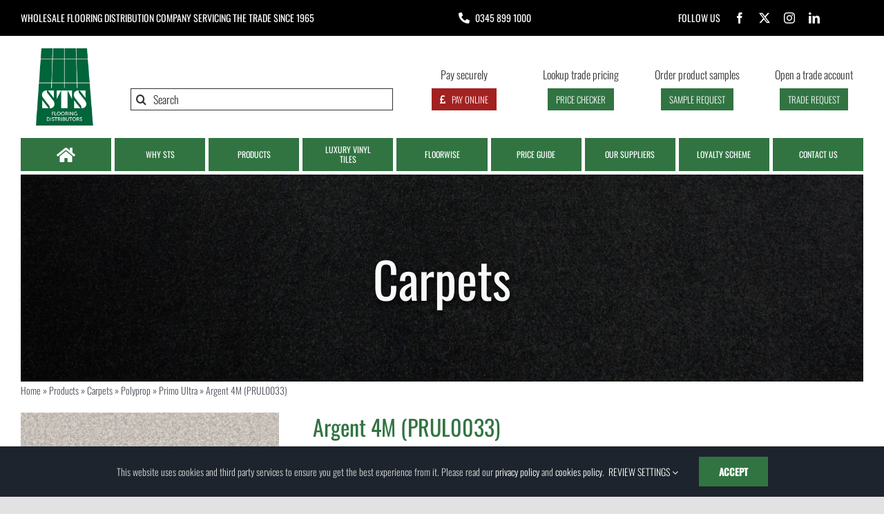

--- FILE ---
content_type: text/html; charset=UTF-8
request_url: https://www.stsflooring.co.uk/products/argent-4m-prul0033/
body_size: 20197
content:
<!DOCTYPE html>
<html class="avada-html-layout-wide avada-html-header-position-top avada-is-100-percent-template" lang="en-GB" prefix="og: http://ogp.me/ns# fb: http://ogp.me/ns/fb#">
<head>
	<meta http-equiv="X-UA-Compatible" content="IE=edge" />
	<meta http-equiv="Content-Type" content="text/html; charset=utf-8"/>
	<meta name="viewport" content="width=device-width, initial-scale=1" />
	<meta name='robots' content='index, follow, max-image-preview:large, max-snippet:-1, max-video-preview:-1' />
	<style>img:is([sizes="auto" i], [sizes^="auto," i]) { contain-intrinsic-size: 3000px 1500px }</style>
	
	<!-- This site is optimized with the Yoast SEO plugin v26.8 - https://yoast.com/product/yoast-seo-wordpress/ -->
	<title>Argent 4M (PRUL0033) - STS Flooring</title>
	<link rel="canonical" href="https://www.stsflooring.co.uk/products/argent-4m-prul0033/" />
	<meta property="og:locale" content="en_GB" />
	<meta property="og:type" content="article" />
	<meta property="og:title" content="Argent 4M (PRUL0033) - STS Flooring" />
	<meta property="og:url" content="https://www.stsflooring.co.uk/products/argent-4m-prul0033/" />
	<meta property="og:site_name" content="STS Flooring" />
	<meta property="article:publisher" content="https://www.facebook.com/stsflooring/" />
	<meta property="article:modified_time" content="2025-02-26T11:07:25+00:00" />
	<meta property="og:image" content="https://www.stsflooring.co.uk/wp-content/uploads/2024/05/Primo20Ultra_Argent_Overhead.jpg" />
	<meta property="og:image:width" content="1600" />
	<meta property="og:image:height" content="1600" />
	<meta property="og:image:type" content="image/jpeg" />
	<meta name="twitter:card" content="summary_large_image" />
	<meta name="twitter:site" content="@STSFlooring" />
	<script type="application/ld+json" class="yoast-schema-graph">{"@context":"https://schema.org","@graph":[{"@type":["WebPage","ItemPage"],"@id":"https://www.stsflooring.co.uk/products/argent-4m-prul0033/","url":"https://www.stsflooring.co.uk/products/argent-4m-prul0033/","name":"Argent 4M (PRUL0033) - STS Flooring","isPartOf":{"@id":"https://www.stsflooring.co.uk/#website"},"primaryImageOfPage":{"@id":"https://www.stsflooring.co.uk/products/argent-4m-prul0033/#primaryimage"},"image":{"@id":"https://www.stsflooring.co.uk/products/argent-4m-prul0033/#primaryimage"},"thumbnailUrl":"https://www.stsflooring.co.uk/wp-content/uploads/2024/05/Primo20Ultra_Argent_Overhead.jpg","datePublished":"2024-05-08T16:51:16+00:00","dateModified":"2025-02-26T11:07:25+00:00","breadcrumb":{"@id":"https://www.stsflooring.co.uk/products/argent-4m-prul0033/#breadcrumb"},"inLanguage":"en-GB","potentialAction":[{"@type":"ReadAction","target":["https://www.stsflooring.co.uk/products/argent-4m-prul0033/"]}]},{"@type":"ImageObject","inLanguage":"en-GB","@id":"https://www.stsflooring.co.uk/products/argent-4m-prul0033/#primaryimage","url":"https://www.stsflooring.co.uk/wp-content/uploads/2024/05/Primo20Ultra_Argent_Overhead.jpg","contentUrl":"https://www.stsflooring.co.uk/wp-content/uploads/2024/05/Primo20Ultra_Argent_Overhead.jpg","width":1600,"height":1600},{"@type":"BreadcrumbList","@id":"https://www.stsflooring.co.uk/products/argent-4m-prul0033/#breadcrumb","itemListElement":[{"@type":"ListItem","position":1,"name":"Home","item":"https://www.stsflooring.co.uk/"},{"@type":"ListItem","position":2,"name":"Products","item":"https://www.stsflooring.co.uk/products/"},{"@type":"ListItem","position":3,"name":"Carpets","item":"https://www.stsflooring.co.uk/product-category/carpets/"},{"@type":"ListItem","position":4,"name":"Polyprop","item":"https://www.stsflooring.co.uk/product-category/carpets/polyprop/"},{"@type":"ListItem","position":5,"name":"Primo Ultra","item":"https://www.stsflooring.co.uk/product-category/carpets/polyprop/primo-ultra/"},{"@type":"ListItem","position":6,"name":"Argent 4M (PRUL0033)"}]},{"@type":"WebSite","@id":"https://www.stsflooring.co.uk/#website","url":"https://www.stsflooring.co.uk/","name":"STS Flooring","description":"Wholesale flooring distribution company servicing the trade since 1965","publisher":{"@id":"https://www.stsflooring.co.uk/#organization"},"potentialAction":[{"@type":"SearchAction","target":{"@type":"EntryPoint","urlTemplate":"https://www.stsflooring.co.uk/?s={search_term_string}"},"query-input":{"@type":"PropertyValueSpecification","valueRequired":true,"valueName":"search_term_string"}}],"inLanguage":"en-GB"},{"@type":"Organization","@id":"https://www.stsflooring.co.uk/#organization","name":"STS Flooring Distributors Limited","url":"https://www.stsflooring.co.uk/","logo":{"@type":"ImageObject","inLanguage":"en-GB","@id":"https://www.stsflooring.co.uk/#/schema/logo/image/","url":"https://www.stsflooring.co.uk/wp-content/uploads/2023/08/STS-logo-square-white-background.png","contentUrl":"https://www.stsflooring.co.uk/wp-content/uploads/2023/08/STS-logo-square-white-background.png","width":1300,"height":1300,"caption":"STS Flooring Distributors Limited"},"image":{"@id":"https://www.stsflooring.co.uk/#/schema/logo/image/"},"sameAs":["https://www.facebook.com/stsflooring/","https://x.com/STSFlooring","https://www.linkedin.com/company/sts-flooring-distributors-limited/","https://www.instagram.com/stsflooring/"]}]}</script>
	<!-- / Yoast SEO plugin. -->


								<link rel="icon" href="https://www.stsflooring.co.uk/wp-content/uploads/2022/03/logo.png" type="image/png" />
		
					<!-- Apple Touch Icon -->
						<link rel="apple-touch-icon" sizes="180x180" href="https://www.stsflooring.co.uk/wp-content/uploads/2022/03/logo.png" type="image/png">
		
					<!-- Android Icon -->
						<link rel="icon" sizes="192x192" href="https://www.stsflooring.co.uk/wp-content/uploads/2022/03/logo.png" type="image/png">
		
					<!-- MS Edge Icon -->
						<meta name="msapplication-TileImage" content="https://www.stsflooring.co.uk/wp-content/uploads/2022/03/logo.png" type="image/png">
								
		<meta property="og:locale" content="en_GB"/>
		<meta property="og:type" content="article"/>
		<meta property="og:site_name" content="STS Flooring"/>
		<meta property="og:title" content="Argent 4M (PRUL0033) - STS Flooring"/>
				<meta property="og:url" content="https://www.stsflooring.co.uk/products/argent-4m-prul0033/"/>
													<meta property="article:modified_time" content="2025-02-26T11:07:25+00:00"/>
											<meta property="og:image" content="https://www.stsflooring.co.uk/wp-content/uploads/2024/05/Primo20Ultra_Argent_Overhead.jpg"/>
		<meta property="og:image:width" content="1600"/>
		<meta property="og:image:height" content="1600"/>
		<meta property="og:image:type" content="image/jpeg"/>
				<link rel='stylesheet' id='wp-block-library-css' href='https://www.stsflooring.co.uk/wp-includes/css/dist/block-library/style.min.css?ver=6.8.3' type='text/css' media='all' />
<style id='wp-block-library-theme-inline-css' type='text/css'>
.wp-block-audio :where(figcaption){color:#555;font-size:13px;text-align:center}.is-dark-theme .wp-block-audio :where(figcaption){color:#ffffffa6}.wp-block-audio{margin:0 0 1em}.wp-block-code{border:1px solid #ccc;border-radius:4px;font-family:Menlo,Consolas,monaco,monospace;padding:.8em 1em}.wp-block-embed :where(figcaption){color:#555;font-size:13px;text-align:center}.is-dark-theme .wp-block-embed :where(figcaption){color:#ffffffa6}.wp-block-embed{margin:0 0 1em}.blocks-gallery-caption{color:#555;font-size:13px;text-align:center}.is-dark-theme .blocks-gallery-caption{color:#ffffffa6}:root :where(.wp-block-image figcaption){color:#555;font-size:13px;text-align:center}.is-dark-theme :root :where(.wp-block-image figcaption){color:#ffffffa6}.wp-block-image{margin:0 0 1em}.wp-block-pullquote{border-bottom:4px solid;border-top:4px solid;color:currentColor;margin-bottom:1.75em}.wp-block-pullquote cite,.wp-block-pullquote footer,.wp-block-pullquote__citation{color:currentColor;font-size:.8125em;font-style:normal;text-transform:uppercase}.wp-block-quote{border-left:.25em solid;margin:0 0 1.75em;padding-left:1em}.wp-block-quote cite,.wp-block-quote footer{color:currentColor;font-size:.8125em;font-style:normal;position:relative}.wp-block-quote:where(.has-text-align-right){border-left:none;border-right:.25em solid;padding-left:0;padding-right:1em}.wp-block-quote:where(.has-text-align-center){border:none;padding-left:0}.wp-block-quote.is-large,.wp-block-quote.is-style-large,.wp-block-quote:where(.is-style-plain){border:none}.wp-block-search .wp-block-search__label{font-weight:700}.wp-block-search__button{border:1px solid #ccc;padding:.375em .625em}:where(.wp-block-group.has-background){padding:1.25em 2.375em}.wp-block-separator.has-css-opacity{opacity:.4}.wp-block-separator{border:none;border-bottom:2px solid;margin-left:auto;margin-right:auto}.wp-block-separator.has-alpha-channel-opacity{opacity:1}.wp-block-separator:not(.is-style-wide):not(.is-style-dots){width:100px}.wp-block-separator.has-background:not(.is-style-dots){border-bottom:none;height:1px}.wp-block-separator.has-background:not(.is-style-wide):not(.is-style-dots){height:2px}.wp-block-table{margin:0 0 1em}.wp-block-table td,.wp-block-table th{word-break:normal}.wp-block-table :where(figcaption){color:#555;font-size:13px;text-align:center}.is-dark-theme .wp-block-table :where(figcaption){color:#ffffffa6}.wp-block-video :where(figcaption){color:#555;font-size:13px;text-align:center}.is-dark-theme .wp-block-video :where(figcaption){color:#ffffffa6}.wp-block-video{margin:0 0 1em}:root :where(.wp-block-template-part.has-background){margin-bottom:0;margin-top:0;padding:1.25em 2.375em}
</style>
<style id='classic-theme-styles-inline-css' type='text/css'>
/*! This file is auto-generated */
.wp-block-button__link{color:#fff;background-color:#32373c;border-radius:9999px;box-shadow:none;text-decoration:none;padding:calc(.667em + 2px) calc(1.333em + 2px);font-size:1.125em}.wp-block-file__button{background:#32373c;color:#fff;text-decoration:none}
</style>
<style id='global-styles-inline-css' type='text/css'>
:root{--wp--preset--aspect-ratio--square: 1;--wp--preset--aspect-ratio--4-3: 4/3;--wp--preset--aspect-ratio--3-4: 3/4;--wp--preset--aspect-ratio--3-2: 3/2;--wp--preset--aspect-ratio--2-3: 2/3;--wp--preset--aspect-ratio--16-9: 16/9;--wp--preset--aspect-ratio--9-16: 9/16;--wp--preset--color--black: #000000;--wp--preset--color--cyan-bluish-gray: #abb8c3;--wp--preset--color--white: #ffffff;--wp--preset--color--pale-pink: #f78da7;--wp--preset--color--vivid-red: #cf2e2e;--wp--preset--color--luminous-vivid-orange: #ff6900;--wp--preset--color--luminous-vivid-amber: #fcb900;--wp--preset--color--light-green-cyan: #7bdcb5;--wp--preset--color--vivid-green-cyan: #00d084;--wp--preset--color--pale-cyan-blue: #8ed1fc;--wp--preset--color--vivid-cyan-blue: #0693e3;--wp--preset--color--vivid-purple: #9b51e0;--wp--preset--color--awb-color-1: #ffffff;--wp--preset--color--awb-color-2: #f9f9fb;--wp--preset--color--awb-color-3: #f2f3f5;--wp--preset--color--awb-color-4: #e2e2e2;--wp--preset--color--awb-color-5: #317442;--wp--preset--color--awb-color-6: #4a4e57;--wp--preset--color--awb-color-7: #333333;--wp--preset--color--awb-color-8: #212934;--wp--preset--color--awb-color-custom-10: #65bc7b;--wp--preset--color--awb-color-custom-11: #000000;--wp--preset--color--awb-color-custom-12: #9ea0a4;--wp--preset--color--awb-color-custom-13: rgba(255,255,255,0.8);--wp--preset--color--awb-color-custom-14: #26303e;--wp--preset--color--awb-color-custom-15: #1d242d;--wp--preset--color--awb-color-custom-16: rgba(242,243,245,0.7);--wp--preset--color--awb-color-custom-17: rgba(242,243,245,0.8);--wp--preset--gradient--vivid-cyan-blue-to-vivid-purple: linear-gradient(135deg,rgba(6,147,227,1) 0%,rgb(155,81,224) 100%);--wp--preset--gradient--light-green-cyan-to-vivid-green-cyan: linear-gradient(135deg,rgb(122,220,180) 0%,rgb(0,208,130) 100%);--wp--preset--gradient--luminous-vivid-amber-to-luminous-vivid-orange: linear-gradient(135deg,rgba(252,185,0,1) 0%,rgba(255,105,0,1) 100%);--wp--preset--gradient--luminous-vivid-orange-to-vivid-red: linear-gradient(135deg,rgba(255,105,0,1) 0%,rgb(207,46,46) 100%);--wp--preset--gradient--very-light-gray-to-cyan-bluish-gray: linear-gradient(135deg,rgb(238,238,238) 0%,rgb(169,184,195) 100%);--wp--preset--gradient--cool-to-warm-spectrum: linear-gradient(135deg,rgb(74,234,220) 0%,rgb(151,120,209) 20%,rgb(207,42,186) 40%,rgb(238,44,130) 60%,rgb(251,105,98) 80%,rgb(254,248,76) 100%);--wp--preset--gradient--blush-light-purple: linear-gradient(135deg,rgb(255,206,236) 0%,rgb(152,150,240) 100%);--wp--preset--gradient--blush-bordeaux: linear-gradient(135deg,rgb(254,205,165) 0%,rgb(254,45,45) 50%,rgb(107,0,62) 100%);--wp--preset--gradient--luminous-dusk: linear-gradient(135deg,rgb(255,203,112) 0%,rgb(199,81,192) 50%,rgb(65,88,208) 100%);--wp--preset--gradient--pale-ocean: linear-gradient(135deg,rgb(255,245,203) 0%,rgb(182,227,212) 50%,rgb(51,167,181) 100%);--wp--preset--gradient--electric-grass: linear-gradient(135deg,rgb(202,248,128) 0%,rgb(113,206,126) 100%);--wp--preset--gradient--midnight: linear-gradient(135deg,rgb(2,3,129) 0%,rgb(40,116,252) 100%);--wp--preset--font-size--small: 12px;--wp--preset--font-size--medium: 20px;--wp--preset--font-size--large: 24px;--wp--preset--font-size--x-large: 42px;--wp--preset--font-size--normal: 16px;--wp--preset--font-size--xlarge: 32px;--wp--preset--font-size--huge: 48px;--wp--preset--spacing--20: 0.44rem;--wp--preset--spacing--30: 0.67rem;--wp--preset--spacing--40: 1rem;--wp--preset--spacing--50: 1.5rem;--wp--preset--spacing--60: 2.25rem;--wp--preset--spacing--70: 3.38rem;--wp--preset--spacing--80: 5.06rem;--wp--preset--shadow--natural: 6px 6px 9px rgba(0, 0, 0, 0.2);--wp--preset--shadow--deep: 12px 12px 50px rgba(0, 0, 0, 0.4);--wp--preset--shadow--sharp: 6px 6px 0px rgba(0, 0, 0, 0.2);--wp--preset--shadow--outlined: 6px 6px 0px -3px rgba(255, 255, 255, 1), 6px 6px rgba(0, 0, 0, 1);--wp--preset--shadow--crisp: 6px 6px 0px rgba(0, 0, 0, 1);}:where(.is-layout-flex){gap: 0.5em;}:where(.is-layout-grid){gap: 0.5em;}body .is-layout-flex{display: flex;}.is-layout-flex{flex-wrap: wrap;align-items: center;}.is-layout-flex > :is(*, div){margin: 0;}body .is-layout-grid{display: grid;}.is-layout-grid > :is(*, div){margin: 0;}:where(.wp-block-columns.is-layout-flex){gap: 2em;}:where(.wp-block-columns.is-layout-grid){gap: 2em;}:where(.wp-block-post-template.is-layout-flex){gap: 1.25em;}:where(.wp-block-post-template.is-layout-grid){gap: 1.25em;}.has-black-color{color: var(--wp--preset--color--black) !important;}.has-cyan-bluish-gray-color{color: var(--wp--preset--color--cyan-bluish-gray) !important;}.has-white-color{color: var(--wp--preset--color--white) !important;}.has-pale-pink-color{color: var(--wp--preset--color--pale-pink) !important;}.has-vivid-red-color{color: var(--wp--preset--color--vivid-red) !important;}.has-luminous-vivid-orange-color{color: var(--wp--preset--color--luminous-vivid-orange) !important;}.has-luminous-vivid-amber-color{color: var(--wp--preset--color--luminous-vivid-amber) !important;}.has-light-green-cyan-color{color: var(--wp--preset--color--light-green-cyan) !important;}.has-vivid-green-cyan-color{color: var(--wp--preset--color--vivid-green-cyan) !important;}.has-pale-cyan-blue-color{color: var(--wp--preset--color--pale-cyan-blue) !important;}.has-vivid-cyan-blue-color{color: var(--wp--preset--color--vivid-cyan-blue) !important;}.has-vivid-purple-color{color: var(--wp--preset--color--vivid-purple) !important;}.has-black-background-color{background-color: var(--wp--preset--color--black) !important;}.has-cyan-bluish-gray-background-color{background-color: var(--wp--preset--color--cyan-bluish-gray) !important;}.has-white-background-color{background-color: var(--wp--preset--color--white) !important;}.has-pale-pink-background-color{background-color: var(--wp--preset--color--pale-pink) !important;}.has-vivid-red-background-color{background-color: var(--wp--preset--color--vivid-red) !important;}.has-luminous-vivid-orange-background-color{background-color: var(--wp--preset--color--luminous-vivid-orange) !important;}.has-luminous-vivid-amber-background-color{background-color: var(--wp--preset--color--luminous-vivid-amber) !important;}.has-light-green-cyan-background-color{background-color: var(--wp--preset--color--light-green-cyan) !important;}.has-vivid-green-cyan-background-color{background-color: var(--wp--preset--color--vivid-green-cyan) !important;}.has-pale-cyan-blue-background-color{background-color: var(--wp--preset--color--pale-cyan-blue) !important;}.has-vivid-cyan-blue-background-color{background-color: var(--wp--preset--color--vivid-cyan-blue) !important;}.has-vivid-purple-background-color{background-color: var(--wp--preset--color--vivid-purple) !important;}.has-black-border-color{border-color: var(--wp--preset--color--black) !important;}.has-cyan-bluish-gray-border-color{border-color: var(--wp--preset--color--cyan-bluish-gray) !important;}.has-white-border-color{border-color: var(--wp--preset--color--white) !important;}.has-pale-pink-border-color{border-color: var(--wp--preset--color--pale-pink) !important;}.has-vivid-red-border-color{border-color: var(--wp--preset--color--vivid-red) !important;}.has-luminous-vivid-orange-border-color{border-color: var(--wp--preset--color--luminous-vivid-orange) !important;}.has-luminous-vivid-amber-border-color{border-color: var(--wp--preset--color--luminous-vivid-amber) !important;}.has-light-green-cyan-border-color{border-color: var(--wp--preset--color--light-green-cyan) !important;}.has-vivid-green-cyan-border-color{border-color: var(--wp--preset--color--vivid-green-cyan) !important;}.has-pale-cyan-blue-border-color{border-color: var(--wp--preset--color--pale-cyan-blue) !important;}.has-vivid-cyan-blue-border-color{border-color: var(--wp--preset--color--vivid-cyan-blue) !important;}.has-vivid-purple-border-color{border-color: var(--wp--preset--color--vivid-purple) !important;}.has-vivid-cyan-blue-to-vivid-purple-gradient-background{background: var(--wp--preset--gradient--vivid-cyan-blue-to-vivid-purple) !important;}.has-light-green-cyan-to-vivid-green-cyan-gradient-background{background: var(--wp--preset--gradient--light-green-cyan-to-vivid-green-cyan) !important;}.has-luminous-vivid-amber-to-luminous-vivid-orange-gradient-background{background: var(--wp--preset--gradient--luminous-vivid-amber-to-luminous-vivid-orange) !important;}.has-luminous-vivid-orange-to-vivid-red-gradient-background{background: var(--wp--preset--gradient--luminous-vivid-orange-to-vivid-red) !important;}.has-very-light-gray-to-cyan-bluish-gray-gradient-background{background: var(--wp--preset--gradient--very-light-gray-to-cyan-bluish-gray) !important;}.has-cool-to-warm-spectrum-gradient-background{background: var(--wp--preset--gradient--cool-to-warm-spectrum) !important;}.has-blush-light-purple-gradient-background{background: var(--wp--preset--gradient--blush-light-purple) !important;}.has-blush-bordeaux-gradient-background{background: var(--wp--preset--gradient--blush-bordeaux) !important;}.has-luminous-dusk-gradient-background{background: var(--wp--preset--gradient--luminous-dusk) !important;}.has-pale-ocean-gradient-background{background: var(--wp--preset--gradient--pale-ocean) !important;}.has-electric-grass-gradient-background{background: var(--wp--preset--gradient--electric-grass) !important;}.has-midnight-gradient-background{background: var(--wp--preset--gradient--midnight) !important;}.has-small-font-size{font-size: var(--wp--preset--font-size--small) !important;}.has-medium-font-size{font-size: var(--wp--preset--font-size--medium) !important;}.has-large-font-size{font-size: var(--wp--preset--font-size--large) !important;}.has-x-large-font-size{font-size: var(--wp--preset--font-size--x-large) !important;}
:where(.wp-block-post-template.is-layout-flex){gap: 1.25em;}:where(.wp-block-post-template.is-layout-grid){gap: 1.25em;}
:where(.wp-block-columns.is-layout-flex){gap: 2em;}:where(.wp-block-columns.is-layout-grid){gap: 2em;}
:root :where(.wp-block-pullquote){font-size: 1.5em;line-height: 1.6;}
</style>
<link rel='stylesheet' id='photoswipe-css' href='https://www.stsflooring.co.uk/wp-content/plugins/woocommerce/assets/css/photoswipe/photoswipe.min.css?ver=10.4.3' type='text/css' media='all' />
<link rel='stylesheet' id='photoswipe-default-skin-css' href='https://www.stsflooring.co.uk/wp-content/plugins/woocommerce/assets/css/photoswipe/default-skin/default-skin.min.css?ver=10.4.3' type='text/css' media='all' />
<style id='woocommerce-inline-inline-css' type='text/css'>
.woocommerce form .form-row .required { visibility: visible; }
</style>
<link rel='stylesheet' id='cfspzw_front_css-css' href='https://www.stsflooring.co.uk/wp-content/plugins/accept-sagepay-payments-using-contact-form-7/assets/css/front-style.min.css?ver=2.2' type='text/css' media='all' />
<link rel='stylesheet' id='cfspzw_toast_css-css' href='https://www.stsflooring.co.uk/wp-content/plugins/accept-sagepay-payments-using-contact-form-7/assets/css/jquery.toast.min.css?ver=1.3.2' type='text/css' media='all' />
<link rel='stylesheet' id='child-style-css' href='https://www.stsflooring.co.uk/wp-content/themes/Avada-Child-Theme/style.css?ver=6.8.3' type='text/css' media='all' />
<link rel='stylesheet' id='fusion-dynamic-css-css' href='https://www.stsflooring.co.uk/wp-content/uploads/fusion-styles/e9470b8484d77366d62760f28d0099b3.min.css?ver=3.14.2' type='text/css' media='all' />
<script type="text/template" id="tmpl-variation-template">
	<div class="woocommerce-variation-description">{{{ data.variation.variation_description }}}</div>
	<div class="woocommerce-variation-price">{{{ data.variation.price_html }}}</div>
	<div class="woocommerce-variation-availability">{{{ data.variation.availability_html }}}</div>
</script>
<script type="text/template" id="tmpl-unavailable-variation-template">
	<p role="alert">Sorry, this product is unavailable. Please choose a different combination.</p>
</script>
<script type="text/javascript" src="https://www.stsflooring.co.uk/wp-includes/js/jquery/jquery.min.js?ver=3.7.1" id="jquery-core-js"></script>
<script type="text/javascript" src="https://www.stsflooring.co.uk/wp-includes/js/jquery/jquery-migrate.min.js?ver=3.4.1" id="jquery-migrate-js"></script>
<script type="text/javascript" src="https://www.stsflooring.co.uk/wp-content/plugins/woocommerce/assets/js/jquery-blockui/jquery.blockUI.min.js?ver=2.7.0-wc.10.4.3" id="wc-jquery-blockui-js" defer="defer" data-wp-strategy="defer"></script>
<script type="text/javascript" id="wc-add-to-cart-js-extra">
/* <![CDATA[ */
var wc_add_to_cart_params = {"ajax_url":"\/wp-admin\/admin-ajax.php","wc_ajax_url":"\/?wc-ajax=%%endpoint%%","i18n_view_cart":"View basket","cart_url":"https:\/\/www.stsflooring.co.uk\/?page_id=564","is_cart":"","cart_redirect_after_add":"no"};
/* ]]> */
</script>
<script type="text/javascript" src="https://www.stsflooring.co.uk/wp-content/plugins/woocommerce/assets/js/frontend/add-to-cart.min.js?ver=10.4.3" id="wc-add-to-cart-js" defer="defer" data-wp-strategy="defer"></script>
<script type="text/javascript" src="https://www.stsflooring.co.uk/wp-content/plugins/woocommerce/assets/js/zoom/jquery.zoom.min.js?ver=1.7.21-wc.10.4.3" id="wc-zoom-js" defer="defer" data-wp-strategy="defer"></script>
<script type="text/javascript" src="https://www.stsflooring.co.uk/wp-content/plugins/woocommerce/assets/js/flexslider/jquery.flexslider.min.js?ver=2.7.2-wc.10.4.3" id="wc-flexslider-js" defer="defer" data-wp-strategy="defer"></script>
<script type="text/javascript" src="https://www.stsflooring.co.uk/wp-content/plugins/woocommerce/assets/js/photoswipe/photoswipe.min.js?ver=4.1.1-wc.10.4.3" id="wc-photoswipe-js" defer="defer" data-wp-strategy="defer"></script>
<script type="text/javascript" src="https://www.stsflooring.co.uk/wp-content/plugins/woocommerce/assets/js/photoswipe/photoswipe-ui-default.min.js?ver=4.1.1-wc.10.4.3" id="wc-photoswipe-ui-default-js" defer="defer" data-wp-strategy="defer"></script>
<script type="text/javascript" id="wc-single-product-js-extra">
/* <![CDATA[ */
var wc_single_product_params = {"i18n_required_rating_text":"Please select a rating","i18n_rating_options":["1 of 5 stars","2 of 5 stars","3 of 5 stars","4 of 5 stars","5 of 5 stars"],"i18n_product_gallery_trigger_text":"View full-screen image gallery","review_rating_required":"yes","flexslider":{"rtl":false,"animation":"slide","smoothHeight":true,"directionNav":true,"controlNav":"thumbnails","slideshow":false,"animationSpeed":500,"animationLoop":false,"allowOneSlide":false,"prevText":"<i class=\"awb-icon-angle-left\"><\/i>","nextText":"<i class=\"awb-icon-angle-right\"><\/i>"},"zoom_enabled":"1","zoom_options":[],"photoswipe_enabled":"1","photoswipe_options":{"shareEl":false,"closeOnScroll":false,"history":false,"hideAnimationDuration":0,"showAnimationDuration":0},"flexslider_enabled":"1"};
/* ]]> */
</script>
<script type="text/javascript" src="https://www.stsflooring.co.uk/wp-content/plugins/woocommerce/assets/js/frontend/single-product.min.js?ver=10.4.3" id="wc-single-product-js" defer="defer" data-wp-strategy="defer"></script>
<script type="text/javascript" src="https://www.stsflooring.co.uk/wp-content/plugins/woocommerce/assets/js/js-cookie/js.cookie.min.js?ver=2.1.4-wc.10.4.3" id="wc-js-cookie-js" defer="defer" data-wp-strategy="defer"></script>
<script type="text/javascript" id="woocommerce-js-extra">
/* <![CDATA[ */
var woocommerce_params = {"ajax_url":"\/wp-admin\/admin-ajax.php","wc_ajax_url":"\/?wc-ajax=%%endpoint%%","i18n_password_show":"Show password","i18n_password_hide":"Hide password"};
/* ]]> */
</script>
<script type="text/javascript" src="https://www.stsflooring.co.uk/wp-content/plugins/woocommerce/assets/js/frontend/woocommerce.min.js?ver=10.4.3" id="woocommerce-js" defer="defer" data-wp-strategy="defer"></script>
<script type="text/javascript" src="https://www.stsflooring.co.uk/wp-content/plugins/accept-sagepay-payments-using-contact-form-7/assets/js/jquery.toast.min.js?ver=1.3.2" id="cfspzw_toast_js-js"></script>
<script type="text/javascript" src="https://www.stsflooring.co.uk/wp-content/plugins/accept-sagepay-payments-using-contact-form-7/assets/js/front.min.js?ver=2.2" id="cfspzw_front_js-js"></script>
<script type="text/javascript" src="https://www.stsflooring.co.uk/wp-includes/js/underscore.min.js?ver=1.13.7" id="underscore-js"></script>
<script type="text/javascript" id="wp-util-js-extra">
/* <![CDATA[ */
var _wpUtilSettings = {"ajax":{"url":"\/wp-admin\/admin-ajax.php"}};
/* ]]> */
</script>
<script type="text/javascript" src="https://www.stsflooring.co.uk/wp-includes/js/wp-util.min.js?ver=6.8.3" id="wp-util-js"></script>
<script type="text/javascript" id="wc-add-to-cart-variation-js-extra">
/* <![CDATA[ */
var wc_add_to_cart_variation_params = {"wc_ajax_url":"\/?wc-ajax=%%endpoint%%","i18n_no_matching_variations_text":"Sorry, no products matched your selection. Please choose a different combination.","i18n_make_a_selection_text":"Please select some product options before adding this product to your basket.","i18n_unavailable_text":"Sorry, this product is unavailable. Please choose a different combination.","i18n_reset_alert_text":"Your selection has been reset. Please select some product options before adding this product to your cart."};
/* ]]> */
</script>
<script type="text/javascript" src="https://www.stsflooring.co.uk/wp-content/plugins/woocommerce/assets/js/frontend/add-to-cart-variation.min.js?ver=10.4.3" id="wc-add-to-cart-variation-js" defer="defer" data-wp-strategy="defer"></script>
<link rel="preload" href="https://www.stsflooring.co.uk/wp-content/themes/Avada/includes/lib/assets/fonts/icomoon/awb-icons.woff" as="font" type="font/woff" crossorigin><link rel="preload" href="//www.stsflooring.co.uk/wp-content/themes/Avada/includes/lib/assets/fonts/fontawesome/webfonts/fa-brands-400.woff2" as="font" type="font/woff2" crossorigin><link rel="preload" href="//www.stsflooring.co.uk/wp-content/themes/Avada/includes/lib/assets/fonts/fontawesome/webfonts/fa-regular-400.woff2" as="font" type="font/woff2" crossorigin><link rel="preload" href="//www.stsflooring.co.uk/wp-content/themes/Avada/includes/lib/assets/fonts/fontawesome/webfonts/fa-solid-900.woff2" as="font" type="font/woff2" crossorigin><style type="text/css" id="css-fb-visibility">@media screen and (max-width: 640px){.fusion-no-small-visibility{display:none !important;}body .sm-text-align-center{text-align:center !important;}body .sm-text-align-left{text-align:left !important;}body .sm-text-align-right{text-align:right !important;}body .sm-text-align-justify{text-align:justify !important;}body .sm-flex-align-center{justify-content:center !important;}body .sm-flex-align-flex-start{justify-content:flex-start !important;}body .sm-flex-align-flex-end{justify-content:flex-end !important;}body .sm-mx-auto{margin-left:auto !important;margin-right:auto !important;}body .sm-ml-auto{margin-left:auto !important;}body .sm-mr-auto{margin-right:auto !important;}body .fusion-absolute-position-small{position:absolute;width:100%;}.awb-sticky.awb-sticky-small{ position: sticky; top: var(--awb-sticky-offset,0); }}@media screen and (min-width: 641px) and (max-width: 1024px){.fusion-no-medium-visibility{display:none !important;}body .md-text-align-center{text-align:center !important;}body .md-text-align-left{text-align:left !important;}body .md-text-align-right{text-align:right !important;}body .md-text-align-justify{text-align:justify !important;}body .md-flex-align-center{justify-content:center !important;}body .md-flex-align-flex-start{justify-content:flex-start !important;}body .md-flex-align-flex-end{justify-content:flex-end !important;}body .md-mx-auto{margin-left:auto !important;margin-right:auto !important;}body .md-ml-auto{margin-left:auto !important;}body .md-mr-auto{margin-right:auto !important;}body .fusion-absolute-position-medium{position:absolute;width:100%;}.awb-sticky.awb-sticky-medium{ position: sticky; top: var(--awb-sticky-offset,0); }}@media screen and (min-width: 1025px){.fusion-no-large-visibility{display:none !important;}body .lg-text-align-center{text-align:center !important;}body .lg-text-align-left{text-align:left !important;}body .lg-text-align-right{text-align:right !important;}body .lg-text-align-justify{text-align:justify !important;}body .lg-flex-align-center{justify-content:center !important;}body .lg-flex-align-flex-start{justify-content:flex-start !important;}body .lg-flex-align-flex-end{justify-content:flex-end !important;}body .lg-mx-auto{margin-left:auto !important;margin-right:auto !important;}body .lg-ml-auto{margin-left:auto !important;}body .lg-mr-auto{margin-right:auto !important;}body .fusion-absolute-position-large{position:absolute;width:100%;}.awb-sticky.awb-sticky-large{ position: sticky; top: var(--awb-sticky-offset,0); }}</style>	<noscript><style>.woocommerce-product-gallery{ opacity: 1 !important; }</style></noscript>
	<style type="text/css">.recentcomments a{display:inline !important;padding:0 !important;margin:0 !important;}</style>		<script type="text/javascript">
			var doc = document.documentElement;
			doc.setAttribute( 'data-useragent', navigator.userAgent );
		</script>
		<!-- Slick Slider CSS Include -->
<link rel="stylesheet" href="/wp-content/themes/Avada-Child-Theme/slick-carousel-1.9.0/slick.css" />
<link rel="stylesheet" href="/wp-content/themes/Avada-Child-Theme/slick-carousel-1.9.0/slick-theme.css" />

<!-- Custom CSS Include -->
<link rel="stylesheet" href="/wp-content/themes/Avada-Child-Theme/custom-css.css">

<noscript class="fusion-hidden" data-privacy-script="true" data-privacy-type="tracking" type="text/javascript" data-privacy-src="https://cdn.roomvo.com/static/scripts/b2b/stsflooringcouk.js" async></noscript>
<style>
    .products-page-title-bar-section-text:before { content: "Carpets"; }
    .products-page-title-bar-section {
		--awb-bg-image: url('https://www.stsflooring.co.uk/wp-content/uploads/2024/03/Pure-Elegance-Black-Raven-3-scaled-scaled.jpg') ! important;
		--awb-bg-position: bottom center ! important;
	}
</style>

	</head>

<body class="wp-singular product-template-default single single-product postid-15341 wp-theme-Avada wp-child-theme-Avada-Child-Theme theme-Avada woocommerce woocommerce-page woocommerce-no-js fusion-image-hovers fusion-pagination-sizing fusion-button_type-flat fusion-button_span-no fusion-button_gradient-linear avada-image-rollover-circle-yes avada-image-rollover-yes avada-image-rollover-direction-left fusion-body ltr fusion-sticky-header no-tablet-sticky-header no-mobile-sticky-header no-mobile-slidingbar no-desktop-totop no-mobile-totop avada-has-rev-slider-styles fusion-disable-outline fusion-sub-menu-fade mobile-logo-pos-left layout-wide-mode avada-has-boxed-modal-shadow- layout-scroll-offset-full avada-has-zero-margin-offset-top fusion-top-header menu-text-align-center fusion-woo-product-design-classic fusion-woo-shop-page-columns-4 fusion-woo-related-columns-4 fusion-woo-archive-page-columns-4 fusion-woocommerce-equal-heights avada-has-woo-gallery-disabled woo-sale-badge-circle woo-outofstock-badge-top_bar mobile-menu-design-classic fusion-show-pagination-text fusion-header-layout-v3 avada-responsive avada-footer-fx-none avada-menu-highlight-style-bar fusion-search-form-clean fusion-main-menu-search-overlay fusion-avatar-circle avada-dropdown-styles avada-blog-layout-large avada-blog-archive-layout-large avada-header-shadow-no avada-menu-icon-position-left avada-has-megamenu-shadow avada-has-mobile-menu-search avada-has-main-nav-search-icon avada-has-breadcrumb-mobile-hidden avada-has-pagetitlebar-retina-bg-image avada-has-titlebar-hide avada-header-border-color-full-transparent avada-has-pagination-width_height avada-flyout-menu-direction-fade avada-ec-views-v1" data-awb-post-id="15341">
		<a class="skip-link screen-reader-text" href="#content">Skip to content</a>

	<div id="boxed-wrapper">
		
		<div id="wrapper" class="fusion-wrapper">
			<div id="home" style="position:relative;top:-1px;"></div>
												<div class="fusion-tb-header"><div class="fusion-fullwidth fullwidth-box fusion-builder-row-1 fusion-flex-container nonhundred-percent-fullwidth non-hundred-percent-height-scrolling fusion-sticky-container" style="--awb-border-radius-top-left:0px;--awb-border-radius-top-right:0px;--awb-border-radius-bottom-right:0px;--awb-border-radius-bottom-left:0px;--awb-padding-top:12px;--awb-padding-bottom:12px;--awb-min-height:52px;--awb-background-color:#000000;--awb-sticky-background-color:#000000 !important;--awb-flex-wrap:wrap;" id="nav-social" data-transition-offset="0" data-scroll-offset="0" data-sticky-large-visibility="1" ><div class="fusion-builder-row fusion-row fusion-flex-align-items-flex-start fusion-flex-content-wrap" style="max-width:1456px;margin-left: calc(-4% / 2 );margin-right: calc(-4% / 2 );"><div class="fusion-layout-column fusion_builder_column fusion-builder-column-0 fusion_builder_column_1_2 1_2 fusion-flex-column fusion-flex-align-self-center" style="--awb-padding-top:5px;--awb-padding-bottom:5px;--awb-bg-size:cover;--awb-width-large:50%;--awb-margin-top-large:0px;--awb-spacing-right-large:3.84%;--awb-margin-bottom-large:0px;--awb-spacing-left-large:3.84%;--awb-width-medium:50%;--awb-order-medium:0;--awb-spacing-right-medium:3.84%;--awb-spacing-left-medium:3.84%;--awb-width-small:100%;--awb-order-small:0;--awb-spacing-right-small:1.92%;--awb-spacing-left-small:1.92%;"><div class="fusion-column-wrapper fusion-column-has-shadow fusion-flex-justify-content-space-around fusion-content-layout-block"><div class="fusion-text fusion-text-1 fusion-text-no-margin" style="--awb-content-alignment:center;--awb-font-size:14px;--awb-line-height:var(--awb-typography1-line-height);--awb-text-transform:uppercase;--awb-text-color:#ffffff;--awb-margin-top:0px;--awb-margin-right:0px;--awb-margin-bottom:0px;--awb-margin-left:0px;"><p>Wholesale flooring distribution company <span style="white-space: nowrap;">servicing the trade since 1965</span></p>
</div></div></div><div class="fusion-layout-column fusion_builder_column fusion-builder-column-1 fusion_builder_column_1_4 1_4 fusion-flex-column fusion-flex-align-self-center" style="--awb-padding-top:5px;--awb-padding-bottom:5px;--awb-bg-size:cover;--awb-width-large:25%;--awb-margin-top-large:0px;--awb-spacing-right-large:7.68%;--awb-margin-bottom-large:0px;--awb-spacing-left-large:7.68%;--awb-width-medium:25%;--awb-order-medium:0;--awb-spacing-right-medium:7.68%;--awb-spacing-left-medium:7.68%;--awb-width-small:100%;--awb-order-small:0;--awb-spacing-right-small:1.92%;--awb-spacing-left-small:1.92%;"><div class="fusion-column-wrapper fusion-column-has-shadow fusion-flex-justify-content-center fusion-content-layout-row fusion-flex-align-items-center"><i class="fb-icon-element-1 fb-icon-element fontawesome-icon fa-phone-alt fas circle-no fusion-text-flow" style="--awb-font-size:16px;--awb-margin-right:8px;"></i><div class="fusion-text fusion-text-2 fusion-text-no-margin" style="--awb-font-size:14px;--awb-line-height:var(--awb-typography1-line-height);--awb-text-color:#ffffff;--awb-margin-top:0px;--awb-margin-right:0px;--awb-margin-bottom:0px;--awb-margin-left:0px;"><p><a style="color: #ffffff;" href="tel:03458991000">0345 899 1000</a></p>
</div></div></div><div class="fusion-layout-column fusion_builder_column fusion-builder-column-2 fusion_builder_column_1_4 1_4 fusion-flex-column fusion-flex-align-self-center" style="--awb-padding-top:5px;--awb-padding-bottom:5px;--awb-bg-size:cover;--awb-width-large:25%;--awb-margin-top-large:0px;--awb-spacing-right-large:7.68%;--awb-margin-bottom-large:0px;--awb-spacing-left-large:7.68%;--awb-width-medium:25%;--awb-order-medium:0;--awb-spacing-right-medium:7.68%;--awb-spacing-left-medium:7.68%;--awb-width-small:100%;--awb-order-small:0;--awb-spacing-right-small:1.92%;--awb-spacing-left-small:1.92%;"><div class="fusion-column-wrapper fusion-column-has-shadow fusion-flex-justify-content-center fusion-content-layout-row fusion-flex-align-items-center"><div class="fusion-text fusion-text-3 fusion-no-medium-visibility fusion-text-no-margin" style="--awb-font-size:14px;--awb-line-height:var(--awb-typography1-line-height);--awb-text-transform:uppercase;--awb-text-color:#ffffff;--awb-margin-top:0px;--awb-margin-right:20px;--awb-margin-bottom:0px;--awb-margin-left:0px;"><p>Follow us</p>
</div><div class="fusion-social-links fusion-social-links-1" style="--awb-margin-top:0px;--awb-margin-right:0px;--awb-margin-bottom:0px;--awb-margin-left:0px;--awb-box-border-top:0px;--awb-box-border-right:0px;--awb-box-border-bottom:0px;--awb-box-border-left:0px;--awb-icon-colors-hover:rgba(158,160,164,0.8);--awb-box-colors-hover:rgba(242,243,245,0.8);--awb-box-border-color:var(--awb-color3);--awb-box-border-color-hover:var(--awb-color4);"><div class="fusion-social-networks color-type-custom"><div class="fusion-social-networks-wrapper"><a class="fusion-social-network-icon fusion-tooltip fusion-facebook awb-icon-facebook" style="color:#ffffff;font-size:16px;" data-placement="bottom" data-title="Facebook" data-toggle="tooltip" title="Facebook" aria-label="facebook" target="_blank" rel="noopener noreferrer" href="https://www.facebook.com/stsflooring/"></a><a class="fusion-social-network-icon fusion-tooltip fusion-twitter awb-icon-twitter" style="color:#ffffff;font-size:16px;" data-placement="bottom" data-title="X" data-toggle="tooltip" title="X" aria-label="twitter" target="_blank" rel="noopener noreferrer" href="https://twitter.com/STSFlooring"></a><a class="fusion-social-network-icon fusion-tooltip fusion-instagram awb-icon-instagram" style="color:#ffffff;font-size:16px;" data-placement="bottom" data-title="Instagram" data-toggle="tooltip" title="Instagram" aria-label="instagram" target="_blank" rel="noopener noreferrer" href="https://www.instagram.com/stsflooring/"></a><a class="fusion-social-network-icon fusion-tooltip fusion-linkedin awb-icon-linkedin" style="color:#ffffff;font-size:16px;" data-placement="bottom" data-title="LinkedIn" data-toggle="tooltip" title="LinkedIn" aria-label="linkedin" target="_blank" rel="noopener noreferrer" href="https://www.linkedin.com/company/sts-flooring-distributors-limited/"></a></div></div></div></div></div></div></div><div class="fusion-fullwidth fullwidth-box fusion-builder-row-2 fusion-flex-container nonhundred-percent-fullwidth non-hundred-percent-height-scrolling fusion-sticky-container" style="--awb-border-color:#eeeeee;--awb-border-radius-top-left:0px;--awb-border-radius-top-right:0px;--awb-border-radius-bottom-right:0px;--awb-border-radius-bottom-left:0px;--awb-padding-top:15px;--awb-padding-bottom:5px;--awb-padding-bottom-medium:25px;--awb-margin-top-medium:0px;--awb-background-color:#ffffff;--awb-sticky-background-color:#ffffff !important;--awb-flex-wrap:wrap;" id="nav" data-transition-offset="0" data-sticky-offset="52px" data-scroll-offset="0" data-sticky-large-visibility="1" ><div class="fusion-builder-row fusion-row fusion-flex-align-items-flex-end fusion-flex-justify-content-center fusion-flex-content-wrap" style="max-width:1456px;margin-left: calc(-4% / 2 );margin-right: calc(-4% / 2 );"><div class="fusion-layout-column fusion_builder_column fusion-builder-column-3 fusion-flex-column" style="--awb-padding-right:25px;--awb-padding-left:25px;--awb-padding-right-medium:15px;--awb-padding-left-medium:15px;--awb-padding-right-small:0px;--awb-padding-left-small:0px;--awb-bg-size:cover;--awb-width-large:auto;--awb-margin-top-large:0px;--awb-spacing-right-large:2%;--awb-margin-bottom-large:0px;--awb-spacing-left-large:2%;--awb-width-medium:auto;--awb-order-medium:1;--awb-spacing-right-medium:2%;--awb-spacing-left-medium:2%;--awb-width-small:25%;--awb-order-small:0;--awb-spacing-right-small:7.68%;--awb-spacing-left-small:7.68%;"><div class="fusion-column-wrapper fusion-column-has-shadow fusion-flex-justify-content-flex-start fusion-content-layout-column"><div class="fusion-image-element " style="--awb-max-width:125px;--awb-caption-title-font-family:var(--h2_typography-font-family);--awb-caption-title-font-weight:var(--h2_typography-font-weight);--awb-caption-title-font-style:var(--h2_typography-font-style);--awb-caption-title-size:var(--h2_typography-font-size);--awb-caption-title-transform:var(--h2_typography-text-transform);--awb-caption-title-line-height:var(--h2_typography-line-height);--awb-caption-title-letter-spacing:var(--h2_typography-letter-spacing);"><span class=" fusion-imageframe imageframe-none imageframe-1 hover-type-none"><a class="fusion-no-lightbox" href="/" target="_self" aria-label="Logo | STS Flooring"><img decoding="async" width="191" height="191" alt="Logo | STS Flooring" src="https://www.stsflooring.co.uk/wp-content/uploads/2021/08/STS-Flooring.png" class="img-responsive wp-image-20" srcset="https://www.stsflooring.co.uk/wp-content/uploads/2021/08/STS-Flooring-66x66.png 66w, https://www.stsflooring.co.uk/wp-content/uploads/2021/08/STS-Flooring-150x150.png 150w, https://www.stsflooring.co.uk/wp-content/uploads/2021/08/STS-Flooring.png 191w" sizes="(max-width: 191px) 100vw, 191px" /></a></span></div></div></div><div class="fusion-layout-column fusion_builder_column fusion-builder-column-4 fusion-flex-column search" style="--awb-bg-size:cover;--awb-width-large:auto;--awb-flex-grow:1;--awb-margin-top-large:0px;--awb-spacing-right-large:2%;--awb-margin-bottom-large:25px;--awb-spacing-left-large:2%;--awb-width-medium:auto;--awb-order-medium:2;--awb-flex-grow-medium:1;--awb-spacing-right-medium:2%;--awb-margin-bottom-medium:15px;--awb-spacing-left-medium:2%;--awb-width-small:75%;--awb-order-small:0;--awb-spacing-right-small:2.56%;--awb-spacing-left-small:2.56%;"><div class="fusion-column-wrapper fusion-column-has-shadow fusion-flex-justify-content-flex-start fusion-content-layout-column"><div class="fusion-search-element fusion-search-element-1 fusion-search-form-clean" style="--awb-input-height:32px;--awb-border-radius:0px;--awb-text-color:#333333;--awb-border-color:#333333;--awb-focus-border-color:#317442;">		<form role="search" class="searchform fusion-search-form  fusion-live-search fusion-search-form-clean" method="get" action="https://www.stsflooring.co.uk/">
			<div class="fusion-search-form-content">

				
				<div class="fusion-search-field search-field">
					<label><span class="screen-reader-text">Search for:</span>
													<input type="search" class="s fusion-live-search-input" name="s" id="fusion-live-search-input-0" autocomplete="off" placeholder="Search" required aria-required="true" aria-label="Search"/>
											</label>
				</div>
				<div class="fusion-search-button search-button">
					<input type="submit" class="fusion-search-submit searchsubmit" aria-label="Search" value="&#xf002;" />
										<div class="fusion-slider-loading"></div>
									</div>

				<input type="hidden" name="post_type[]" value="any" /><input type="hidden" name="search_limit_to_post_titles" value="0" /><input type="hidden" name="add_woo_product_skus" value="0" /><input type="hidden" name="live_min_character" value="4" /><input type="hidden" name="live_posts_per_page" value="100" /><input type="hidden" name="live_search_display_featured_image" value="1" /><input type="hidden" name="live_search_display_post_type" value="1" /><input type="hidden" name="fs" value="1" />
			</div>


							<div class="fusion-search-results-wrapper"><div class="fusion-search-results"></div></div>
			
		</form>
		</div></div></div><div class="fusion-layout-column fusion_builder_column fusion-builder-column-5 fusion-flex-column" style="--awb-bg-size:cover;--awb-width-large:55%;--awb-margin-top-large:0px;--awb-spacing-right-large:3.4909090909091%;--awb-margin-bottom-large:15px;--awb-spacing-left-large:3.4909090909091%;--awb-width-medium:50%;--awb-order-medium:3;--awb-spacing-right-medium:3.84%;--awb-margin-bottom-medium:5px;--awb-spacing-left-medium:3.84%;--awb-width-small:75%;--awb-order-small:0;--awb-margin-top-small:15px;--awb-spacing-right-small:2.56%;--awb-margin-bottom-small:0px;--awb-spacing-left-small:2.56%;" id="nav-buttons"><div class="fusion-column-wrapper fusion-column-has-shadow fusion-flex-justify-content-center fusion-content-layout-row fusion-flex-align-items-flex-end fusion-content-nowrap"><div class="fusion-builder-row fusion-builder-row-inner fusion-row fusion-flex-align-items-flex-end fusion-flex-justify-content-center fusion-flex-content-wrap" style="width:104% !important;max-width:104% !important;margin-left: calc(-4% / 2 );margin-right: calc(-4% / 2 );"><div class="fusion-layout-column fusion_builder_column_inner fusion-builder-nested-column-0 fusion_builder_column_inner_1_4 1_4 fusion-flex-column" style="--awb-padding-bottom:10px;--awb-bg-size:cover;--awb-width-large:25%;--awb-margin-top-large:0px;--awb-spacing-right-large:7.68%;--awb-margin-bottom-large:0px;--awb-spacing-left-large:7.68%;--awb-width-medium:50%;--awb-order-medium:0;--awb-spacing-right-medium:3.84%;--awb-spacing-left-medium:3.84%;--awb-width-small:50%;--awb-order-small:0;--awb-spacing-right-small:3.84%;--awb-spacing-left-small:3.84%;"><div class="fusion-column-wrapper fusion-column-has-shadow fusion-flex-justify-content-flex-start fusion-content-layout-column"><div class="fusion-text fusion-text-4 fusion-no-small-visibility fusion-text-no-margin" style="--awb-content-alignment:center;--awb-line-height:var(--awb-typography1-line-height);--awb-margin-top:0px;--awb-margin-right:0px;--awb-margin-bottom:10px;--awb-margin-left:0px;"><p>Pay securely</p>
</div><div style="text-align:center;"><a class="fusion-button button-flat button-medium button-custom fusion-button-default button-1 fusion-button-default-span fusion-button-default-type" style="--button_accent_color:#ffffff;--button_accent_hover_color:#ffffff;--button_border_hover_color:#ffffff;--button_gradient_top_color:#a32121;--button_gradient_bottom_color:#a32121;--button_gradient_top_color_hover:#a32121;--button_gradient_bottom_color_hover:#a32121;--button_text_transform:uppercase;" target="_self" href="/pay-online/"><i class="fa-pound-sign fas awb-button__icon awb-button__icon--default button-icon-left" aria-hidden="true"></i><span class="fusion-button-text awb-button__text awb-button__text--default">Pay Online</span></a></div></div></div><div class="fusion-layout-column fusion_builder_column_inner fusion-builder-nested-column-1 fusion_builder_column_inner_1_4 1_4 fusion-flex-column" style="--awb-padding-bottom:10px;--awb-bg-size:cover;--awb-width-large:25%;--awb-margin-top-large:0px;--awb-spacing-right-large:7.68%;--awb-margin-bottom-large:0px;--awb-spacing-left-large:7.68%;--awb-width-medium:50%;--awb-order-medium:0;--awb-spacing-right-medium:3.84%;--awb-spacing-left-medium:3.84%;--awb-width-small:50%;--awb-order-small:1;--awb-spacing-right-small:3.84%;--awb-spacing-left-small:3.84%;"><div class="fusion-column-wrapper fusion-column-has-shadow fusion-flex-justify-content-flex-start fusion-content-layout-column"><div class="fusion-text fusion-text-5 fusion-no-small-visibility fusion-text-no-margin" style="--awb-content-alignment:center;--awb-line-height:var(--awb-typography1-line-height);--awb-margin-top:0px;--awb-margin-right:0px;--awb-margin-bottom:10px;--awb-margin-left:0px;"><p>Lookup trade pricing</p>
</div><div style="text-align:center;"><a class="fusion-button button-flat button-medium button-custom fusion-button-default button-2 fusion-button-default-span fusion-button-default-type" style="--button_accent_color:#ffffff;--button_accent_hover_color:#ffffff;--button_border_hover_color:#ffffff;--button_gradient_top_color:#317442;--button_gradient_bottom_color:#317442;--button_gradient_top_color_hover:#317442;--button_gradient_bottom_color_hover:#317442;--button_text_transform:uppercase;" target="_blank" rel="noopener noreferrer" href="/price-checker"><span class="fusion-button-text awb-button__text awb-button__text--default">Price Checker</span></a></div></div></div><div class="fusion-layout-column fusion_builder_column_inner fusion-builder-nested-column-2 fusion_builder_column_inner_1_4 1_4 fusion-flex-column" style="--awb-padding-bottom:10px;--awb-bg-size:cover;--awb-width-large:25%;--awb-margin-top-large:0px;--awb-spacing-right-large:7.68%;--awb-margin-bottom-large:0px;--awb-spacing-left-large:7.68%;--awb-width-medium:50%;--awb-order-medium:0;--awb-spacing-right-medium:3.84%;--awb-spacing-left-medium:3.84%;--awb-width-small:50%;--awb-order-small:1;--awb-spacing-right-small:3.84%;--awb-spacing-left-small:3.84%;"><div class="fusion-column-wrapper fusion-column-has-shadow fusion-flex-justify-content-flex-start fusion-content-layout-column"><div class="fusion-text fusion-text-6 fusion-no-small-visibility fusion-text-no-margin" style="--awb-content-alignment:center;--awb-line-height:var(--awb-typography1-line-height);--awb-margin-top:0px;--awb-margin-right:0px;--awb-margin-bottom:10px;--awb-margin-left:0px;"><p>Order product samples</p>
</div><div style="text-align:center;"><a class="fusion-button button-flat button-medium button-custom fusion-button-default button-3 fusion-button-default-span fusion-button-default-type" style="--button_accent_color:#ffffff;--button_accent_hover_color:#ffffff;--button_border_hover_color:#ffffff;--button_gradient_top_color:#317442;--button_gradient_bottom_color:#317442;--button_gradient_top_color_hover:#317442;--button_gradient_bottom_color_hover:#317442;--button_text_transform:uppercase;" target="_self" href="/product-sample-request/"><span class="fusion-button-text awb-button__text awb-button__text--default">Sample Request</span></a></div></div></div><div class="fusion-layout-column fusion_builder_column_inner fusion-builder-nested-column-3 fusion_builder_column_inner_1_4 1_4 fusion-flex-column" style="--awb-padding-bottom:10px;--awb-bg-size:cover;--awb-width-large:25%;--awb-margin-top-large:0px;--awb-spacing-right-large:7.68%;--awb-margin-bottom-large:0px;--awb-spacing-left-large:7.68%;--awb-width-medium:50%;--awb-order-medium:0;--awb-spacing-right-medium:3.84%;--awb-spacing-left-medium:3.84%;--awb-width-small:50%;--awb-order-small:1;--awb-spacing-right-small:3.84%;--awb-spacing-left-small:3.84%;"><div class="fusion-column-wrapper fusion-column-has-shadow fusion-flex-justify-content-flex-start fusion-content-layout-column"><div class="fusion-text fusion-text-7 fusion-no-small-visibility fusion-text-no-margin" style="--awb-content-alignment:center;--awb-line-height:var(--awb-typography1-line-height);--awb-margin-top:0px;--awb-margin-right:0px;--awb-margin-bottom:10px;--awb-margin-left:0px;"><p>Open a trade account</p>
</div><div style="text-align:center;"><a class="fusion-button button-flat button-medium button-custom fusion-button-default button-4 fusion-button-default-span fusion-button-default-type" style="--button_accent_color:#ffffff;--button_accent_hover_color:#ffffff;--button_border_hover_color:#ffffff;--button_gradient_top_color:#317442;--button_gradient_bottom_color:#317442;--button_gradient_top_color_hover:#317442;--button_gradient_bottom_color_hover:#317442;--button_text_transform:uppercase;" target="_self" href="/trade-account-request/"><span class="fusion-button-text awb-button__text awb-button__text--default">Trade Request</span></a></div></div></div></div></div></div><div class="fusion-layout-column fusion_builder_column fusion-builder-column-6 fusion_builder_column_1_1 1_1 fusion-flex-column menu-btns" style="--awb-bg-size:cover;--awb-width-large:100%;--awb-margin-top-large:15px;--awb-spacing-right-large:1.92%;--awb-margin-bottom-large:0px;--awb-spacing-left-large:1.92%;--awb-width-medium:100%;--awb-order-medium:5;--awb-spacing-right-medium:1.92%;--awb-spacing-left-medium:1.92%;--awb-width-small:100%;--awb-order-small:0;--awb-spacing-right-small:1.92%;--awb-spacing-left-small:1.92%;" id="menu-btns"><div class="fusion-column-wrapper fusion-column-has-shadow fusion-flex-justify-content-flex-start fusion-content-layout-column"><nav class="awb-menu awb-menu_row awb-menu_em-hover mobile-mode-always-expanded awb-menu_icons-top awb-menu_dc-yes mobile-trigger-fullwidth-off awb-menu_mobile-toggle awb-menu_indent-center loading mega-menu-loading awb-menu_desktop awb-menu_dropdown awb-menu_expand-right awb-menu_transition-fade" style="--awb-font-size:12px;--awb-line-height:var(--awb-typography1-line-height);--awb-text-transform:uppercase;--awb-bg:#317442;--awb-gap:5px;--awb-justify-content:center;--awb-items-padding-right:25px;--awb-items-padding-left:25px;--awb-border-color:rgba(255,255,255,0);--awb-color:#ffffff;--awb-active-color:#ffffff;--awb-active-bg:rgba(255,255,255,0);--awb-active-border-color:rgba(255,255,255,0);--awb-submenu-text-transform:none;--awb-icons-size:24;--awb-icons-color:#ffffff;--awb-icons-hover-color:#ffffff;--awb-main-justify-content:flex-start;--awb-mobile-nav-items-height:10;--awb-mobile-justify:center;--awb-mobile-caret-left:auto;--awb-mobile-caret-right:0;--awb-fusion-font-family-typography:&quot;Oswald&quot;;--awb-fusion-font-style-typography:normal;--awb-fusion-font-weight-typography:400;--awb-fusion-font-family-submenu-typography:inherit;--awb-fusion-font-style-submenu-typography:normal;--awb-fusion-font-weight-submenu-typography:400;--awb-fusion-font-family-mobile-typography:inherit;--awb-fusion-font-style-mobile-typography:normal;--awb-fusion-font-weight-mobile-typography:400;" aria-label="Nav" data-breakpoint="0" data-count="0" data-transition-type="fade" data-transition-time="300" data-expand="right"><ul id="menu-nav" class="fusion-menu awb-menu__main-ul awb-menu__main-ul_row"><li  id="menu-item-36"  class="menu-item menu-item-type-post_type menu-item-object-page menu-item-home menu-item-36 awb-menu__li awb-menu__main-li awb-menu__main-li_regular"  data-item-id="36"><span class="awb-menu__main-background-default awb-menu__main-background-default_fade"></span><span class="awb-menu__main-background-active awb-menu__main-background-active_fade"></span><a  href="https://www.stsflooring.co.uk/" class="awb-menu__main-a awb-menu__main-a_regular awb-menu__main-a_icon-only fusion-flex-link fusion-flex-column"><span class="awb-menu__i awb-menu__i_main fusion-megamenu-icon"><i class="glyphicon fa-home fas" aria-hidden="true"></i></span><span class="menu-text"><span class="menu-title menu-title_no-desktop">STS Flooring Distributors</span></span></a></li><li  id="menu-item-38"  class="menu-item menu-item-type-post_type menu-item-object-page menu-item-38 awb-menu__li awb-menu__main-li awb-menu__main-li_regular"  data-item-id="38"><span class="awb-menu__main-background-default awb-menu__main-background-default_fade"></span><span class="awb-menu__main-background-active awb-menu__main-background-active_fade"></span><a  href="https://www.stsflooring.co.uk/why-sts/" class="awb-menu__main-a awb-menu__main-a_regular"><span class="menu-text">Why STS</span></a></li><li  id="menu-item-17856"  class="menu-item menu-item-type-post_type menu-item-object-page current_page_parent menu-item-17856 awb-menu__li awb-menu__main-li awb-menu__main-li_regular"  data-item-id="17856"><span class="awb-menu__main-background-default awb-menu__main-background-default_fade"></span><span class="awb-menu__main-background-active awb-menu__main-background-active_fade"></span><a  href="https://www.stsflooring.co.uk/products/" class="awb-menu__main-a awb-menu__main-a_regular"><span class="menu-text">Products</span></a></li><li  id="menu-item-19691"  class="menu-item menu-item-type-custom menu-item-object-custom menu-item-19691 awb-menu__li awb-menu__main-li awb-menu__main-li_regular"  data-item-id="19691"><span class="awb-menu__main-background-default awb-menu__main-background-default_fade"></span><span class="awb-menu__main-background-active awb-menu__main-background-active_fade"></span><a  href="/product-category/luxury-vinyl-tiles/?roomvoStartVisualizer=true" class="awb-menu__main-a awb-menu__main-a_regular"><span class="menu-text">Room Visualiser</span></a></li><li  id="menu-item-643"  class="menu-item menu-item-type-custom menu-item-object-custom menu-item-643 awb-menu__li awb-menu__main-li awb-menu__main-li_regular"  data-item-id="643"><span class="awb-menu__main-background-default awb-menu__main-background-default_fade"></span><span class="awb-menu__main-background-active awb-menu__main-background-active_fade"></span><a  target="_blank" rel="noopener noreferrer" href="https://www.floorwise.co.uk/" class="awb-menu__main-a awb-menu__main-a_regular"><span class="menu-text">Floorwise</span></a></li><li  id="menu-item-51"  class="menu-item menu-item-type-post_type menu-item-object-page menu-item-51 awb-menu__li awb-menu__main-li awb-menu__main-li_regular"  data-item-id="51"><span class="awb-menu__main-background-default awb-menu__main-background-default_fade"></span><span class="awb-menu__main-background-active awb-menu__main-background-active_fade"></span><a  href="https://www.stsflooring.co.uk/price-guide/" class="awb-menu__main-a awb-menu__main-a_regular"><span class="menu-text">Price Guide</span></a></li><li  id="menu-item-17777"  class="menu-item menu-item-type-post_type menu-item-object-page menu-item-17777 awb-menu__li awb-menu__main-li awb-menu__main-li_regular"  data-item-id="17777"><span class="awb-menu__main-background-default awb-menu__main-background-default_fade"></span><span class="awb-menu__main-background-active awb-menu__main-background-active_fade"></span><a  href="https://www.stsflooring.co.uk/our-suppliers/" class="awb-menu__main-a awb-menu__main-a_regular"><span class="menu-text">Our Suppliers</span></a></li><li  id="menu-item-50"  class="menu-item menu-item-type-post_type menu-item-object-page menu-item-50 awb-menu__li awb-menu__main-li awb-menu__main-li_regular"  data-item-id="50"><span class="awb-menu__main-background-default awb-menu__main-background-default_fade"></span><span class="awb-menu__main-background-active awb-menu__main-background-active_fade"></span><a  href="https://www.stsflooring.co.uk/loyalty-scheme/" class="awb-menu__main-a awb-menu__main-a_regular"><span class="menu-text">Loyalty Scheme</span></a></li><li  id="menu-item-48"  class="menu-item menu-item-type-post_type menu-item-object-page menu-item-48 awb-menu__li awb-menu__main-li awb-menu__main-li_regular"  data-item-id="48"><span class="awb-menu__main-background-default awb-menu__main-background-default_fade"></span><span class="awb-menu__main-background-active awb-menu__main-background-active_fade"></span><a  href="https://www.stsflooring.co.uk/contact-us/" class="awb-menu__main-a awb-menu__main-a_regular"><span class="menu-text">Contact Us</span></a></li></ul></nav></div></div></div></div>
</div>		<div id="sliders-container" class="fusion-slider-visibility">
					</div>
											
			<section class="fusion-page-title-bar fusion-tb-page-title-bar"><div class="fusion-fullwidth fullwidth-box fusion-builder-row-3 fusion-flex-container has-pattern-background has-mask-background nonhundred-percent-fullwidth non-hundred-percent-height-scrolling fusion-page-title-bar-center" style="--awb-border-radius-top-left:0px;--awb-border-radius-top-right:0px;--awb-border-radius-bottom-right:0px;--awb-border-radius-bottom-left:0px;--awb-flex-wrap:wrap;" ><div class="fusion-builder-row fusion-row fusion-flex-align-items-flex-start fusion-flex-content-wrap" style="max-width:1456px;margin-left: calc(-4% / 2 );margin-right: calc(-4% / 2 );"><div class="fusion-layout-column fusion_builder_column fusion-builder-column-7 fusion_builder_column_1_1 1_1 fusion-flex-column fusion-flex-align-self-center products-page-title-bar-section" style="--awb-bg-color:var(--awb-custom_color_12);--awb-bg-color-hover:var(--awb-custom_color_12);--awb-bg-position:center center;--awb-bg-blend:multiply;--awb-bg-size:cover;--awb-width-large:100%;--awb-margin-top-large:0px;--awb-spacing-right-large:1.92%;--awb-margin-bottom-large:0px;--awb-spacing-left-large:1.92%;--awb-width-medium:100%;--awb-order-medium:0;--awb-spacing-right-medium:1.92%;--awb-spacing-left-medium:1.92%;--awb-width-small:100%;--awb-order-small:0;--awb-spacing-right-small:1.92%;--awb-spacing-left-small:1.92%;" data-scroll-devices="small-visibility,medium-visibility,large-visibility"><div class="fusion-column-wrapper fusion-column-has-shadow fusion-flex-justify-content-center fusion-content-layout-column"><div class="entry-title products-page-title-bar-section-text"></div></div></div></div></div><div class="fusion-fullwidth fullwidth-box fusion-builder-row-4 fusion-flex-container has-pattern-background has-mask-background nonhundred-percent-fullwidth non-hundred-percent-height-scrolling" style="--awb-border-radius-top-left:0px;--awb-border-radius-top-right:0px;--awb-border-radius-bottom-right:0px;--awb-border-radius-bottom-left:0px;--awb-flex-wrap:wrap;" ><div class="fusion-builder-row fusion-row fusion-flex-align-items-flex-start fusion-flex-content-wrap" style="max-width:1456px;margin-left: calc(-4% / 2 );margin-right: calc(-4% / 2 );"><div class="fusion-layout-column fusion_builder_column fusion-builder-column-8 fusion_builder_column_1_1 1_1 fusion-flex-column" style="--awb-bg-size:cover;--awb-width-large:100%;--awb-margin-top-large:0px;--awb-spacing-right-large:1.92%;--awb-margin-bottom-large:0px;--awb-spacing-left-large:1.92%;--awb-width-medium:100%;--awb-order-medium:0;--awb-spacing-right-medium:1.92%;--awb-spacing-left-medium:1.92%;--awb-width-small:100%;--awb-order-small:0;--awb-spacing-right-small:1.92%;--awb-spacing-left-small:1.92%;"><div class="fusion-column-wrapper fusion-column-has-shadow fusion-flex-justify-content-flex-start fusion-content-layout-column"><nav class="fusion-breadcrumbs awb-yoast-breadcrumbs fusion-breadcrumbs-1" style="--awb-breadcrumb-sep:&#039;/&#039;;" aria-label="Breadcrumb"><span><span><a href="https://www.stsflooring.co.uk/">Home</a></span> » <span><a href="https://www.stsflooring.co.uk/products/">Products</a></span> » <span><a href="https://www.stsflooring.co.uk/product-category/carpets/">Carpets</a></span> » <span><a href="https://www.stsflooring.co.uk/product-category/carpets/polyprop/">Polyprop</a></span> » <span><a href="https://www.stsflooring.co.uk/product-category/carpets/polyprop/primo-ultra/">Primo Ultra</a></span> » <span class="breadcrumb_last" aria-current="page">Argent 4M (PRUL0033)</span></span></nav></div></div></div></div>
</section>
						<main id="main" class="clearfix width-100">
				<div class="fusion-row" style="max-width:100%;">

<section id="content" style="width: 100%;">
									<div id="post-15341" class="post-15341 product type-product status-publish has-post-thumbnail product_cat-carpets product_cat-cormar product_cat-polyprop product_cat-primo-ultra first instock shipping-taxable product-type-simple">

				<div class="post-content">
					<div class="fusion-fullwidth fullwidth-box fusion-builder-row-5 fusion-flex-container has-pattern-background has-mask-background nonhundred-percent-fullwidth non-hundred-percent-height-scrolling" style="--awb-border-radius-top-left:0px;--awb-border-radius-top-right:0px;--awb-border-radius-bottom-right:0px;--awb-border-radius-bottom-left:0px;--awb-flex-wrap:wrap;" ><div class="fusion-builder-row fusion-row fusion-flex-align-items-flex-start fusion-flex-content-wrap" style="max-width:1456px;margin-left: calc(-4% / 2 );margin-right: calc(-4% / 2 );"><div class="fusion-layout-column fusion_builder_column fusion-builder-column-9 fusion_builder_column_1_3 1_3 fusion-flex-column" style="--awb-bg-size:cover;--awb-width-large:33.333333333333%;--awb-margin-top-large:0px;--awb-spacing-right-large:5.76%;--awb-margin-bottom-large:0px;--awb-spacing-left-large:5.76%;--awb-width-medium:33.333333333333%;--awb-order-medium:0;--awb-spacing-right-medium:5.76%;--awb-spacing-left-medium:5.76%;--awb-width-small:100%;--awb-order-small:0;--awb-spacing-right-small:1.92%;--awb-spacing-left-small:1.92%;"><div class="fusion-column-wrapper fusion-column-has-shadow fusion-flex-justify-content-flex-start fusion-content-layout-column"><div class="fusion-woo-product-images fusion-woo-product-images-1" data-type="simple" data-zoom_enabled="1" data-photoswipe_enabled="0"><div class="avada-single-product-gallery-wrapper avada-product-images-element avada-product-images-thumbnails-bottom">
<div class="woocommerce-product-gallery woocommerce-product-gallery--with-images woocommerce-product-gallery--columns-4 images avada-product-gallery" data-columns="4" style="opacity: 0; transition: opacity .25s ease-in-out;">
	<div class="woocommerce-product-gallery__wrapper">
		<div data-thumb="https://www.stsflooring.co.uk/wp-content/uploads/2024/05/Primo20Ultra_Argent_Overhead-300x300.jpg" data-thumb-alt="Argent 4M (PRUL0033)" data-thumb-srcset="https://www.stsflooring.co.uk/wp-content/uploads/2024/05/Primo20Ultra_Argent_Overhead-150x150.jpg 150w, https://www.stsflooring.co.uk/wp-content/uploads/2024/05/Primo20Ultra_Argent_Overhead-300x300.jpg 300w, https://www.stsflooring.co.uk/wp-content/uploads/2024/05/Primo20Ultra_Argent_Overhead-768x768.jpg 768w, https://www.stsflooring.co.uk/wp-content/uploads/2024/05/Primo20Ultra_Argent_Overhead-1024x1024.jpg 1024w, https://www.stsflooring.co.uk/wp-content/uploads/2024/05/Primo20Ultra_Argent_Overhead-1536x1536.jpg 1536w, https://www.stsflooring.co.uk/wp-content/uploads/2024/05/Primo20Ultra_Argent_Overhead.jpg 1600w"  data-thumb-sizes="(max-width: 200px) 100vw, 200px" class="woocommerce-product-gallery__image"><a href="https://www.stsflooring.co.uk/wp-content/uploads/2024/05/Primo20Ultra_Argent_Overhead.jpg"><img fetchpriority="high" decoding="async" width="700" height="700" src="https://www.stsflooring.co.uk/wp-content/uploads/2024/05/Primo20Ultra_Argent_Overhead.jpg" class="wp-post-image" alt="Argent 4M (PRUL0033)" data-caption="" data-src="https://www.stsflooring.co.uk/wp-content/uploads/2024/05/Primo20Ultra_Argent_Overhead.jpg" data-large_image="https://www.stsflooring.co.uk/wp-content/uploads/2024/05/Primo20Ultra_Argent_Overhead.jpg" data-large_image_width="1600" data-large_image_height="1600" srcset="https://www.stsflooring.co.uk/wp-content/uploads/2024/05/Primo20Ultra_Argent_Overhead-150x150.jpg 150w, https://www.stsflooring.co.uk/wp-content/uploads/2024/05/Primo20Ultra_Argent_Overhead-300x300.jpg 300w, https://www.stsflooring.co.uk/wp-content/uploads/2024/05/Primo20Ultra_Argent_Overhead-768x768.jpg 768w, https://www.stsflooring.co.uk/wp-content/uploads/2024/05/Primo20Ultra_Argent_Overhead-1024x1024.jpg 1024w, https://www.stsflooring.co.uk/wp-content/uploads/2024/05/Primo20Ultra_Argent_Overhead-1536x1536.jpg 1536w, https://www.stsflooring.co.uk/wp-content/uploads/2024/05/Primo20Ultra_Argent_Overhead.jpg 1600w" sizes="(max-width: 700px) 100vw, 700px" /></a><a class="avada-product-gallery-lightbox-trigger" href="https://www.stsflooring.co.uk/wp-content/uploads/2024/05/Primo20Ultra_Argent_Overhead.jpg" data-rel="iLightbox[]" alt="" data-title="Primo20Ultra_Argent_Overhead.jpg" title="Primo20Ultra_Argent_Overhead.jpg" data-caption=""></a></div>	</div>
</div>
</div>
</div></div></div><div class="fusion-layout-column fusion_builder_column fusion-builder-column-10 fusion_builder_column_2_3 2_3 fusion-flex-column" style="--awb-bg-size:cover;--awb-width-large:66.666666666667%;--awb-margin-top-large:0px;--awb-spacing-right-large:2.88%;--awb-margin-bottom-large:0px;--awb-spacing-left-large:2.88%;--awb-width-medium:66.666666666667%;--awb-order-medium:0;--awb-spacing-right-medium:2.88%;--awb-spacing-left-medium:2.88%;--awb-width-small:100%;--awb-order-small:0;--awb-spacing-right-small:1.92%;--awb-spacing-left-small:1.92%;"><div class="fusion-column-wrapper fusion-column-has-shadow fusion-flex-justify-content-flex-start fusion-content-layout-column"><div class="fusion-title title fusion-title-1 fusion-sep-none fusion-title-text fusion-title-size-one" style="--awb-text-color:var(--awb-color5);--awb-font-size:32px;"><h1 class="fusion-title-heading title-heading-left" style="margin:0;text-transform:var(--awb-typography5-text-transform);font-size:1em;line-height:1.3;">Argent 4M (PRUL0033)</h1></div><div class="fusion-content-tb fusion-content-tb-1" style="--awb-text-color:#333333;--awb-text-transform:none;"></div><div class="fusion-woo-additional-info-tb fusion-woo-additional-info-tb-1">

<table class="woocommerce-product-attributes shop_attributes" aria-label="Product Details">
			<tr class="woocommerce-product-attributes-item woocommerce-product-attributes-item--attribute_pa_supplier">
			<th class="woocommerce-product-attributes-item__label" scope="row">Supplier</th>
			<td class="woocommerce-product-attributes-item__value"><p>Cormar</p>
</td>
		</tr>
			<tr class="woocommerce-product-attributes-item woocommerce-product-attributes-item--attribute_sts-product-code">
			<th class="woocommerce-product-attributes-item__label" scope="row">STS product code</th>
			<td class="woocommerce-product-attributes-item__value"><p>PRUL0033</p>
</td>
		</tr>
			<tr class="woocommerce-product-attributes-item woocommerce-product-attributes-item--attribute_range">
			<th class="woocommerce-product-attributes-item__label" scope="row">Range</th>
			<td class="woocommerce-product-attributes-item__value"><p>Primo Ultra</p>
</td>
		</tr>
			<tr class="woocommerce-product-attributes-item woocommerce-product-attributes-item--attribute_carpet-style">
			<th class="woocommerce-product-attributes-item__label" scope="row">Carpet Style</th>
			<td class="woocommerce-product-attributes-item__value"><p>Heavyweight easy clean twist in plain &amp; heather shades</p>
</td>
		</tr>
			<tr class="woocommerce-product-attributes-item woocommerce-product-attributes-item--attribute_material-type">
			<th class="woocommerce-product-attributes-item__label" scope="row">Material Type</th>
			<td class="woocommerce-product-attributes-item__value"><p>100% Excellon Polypropylene</p>
</td>
		</tr>
			<tr class="woocommerce-product-attributes-item woocommerce-product-attributes-item--attribute_width">
			<th class="woocommerce-product-attributes-item__label" scope="row">Width</th>
			<td class="woocommerce-product-attributes-item__value"><p>4 Meters</p>
</td>
		</tr>
			<tr class="woocommerce-product-attributes-item woocommerce-product-attributes-item--attribute_pile-weight-gmsm2">
			<th class="woocommerce-product-attributes-item__label" scope="row">Pile Weight (gms/m2)</th>
			<td class="woocommerce-product-attributes-item__value"><p>1627</p>
</td>
		</tr>
			<tr class="woocommerce-product-attributes-item woocommerce-product-attributes-item--attribute_pile-height">
			<th class="woocommerce-product-attributes-item__label" scope="row">Pile Height</th>
			<td class="woocommerce-product-attributes-item__value"><p>9mm</p>
</td>
		</tr>
			<tr class="woocommerce-product-attributes-item woocommerce-product-attributes-item--attribute_total-height">
			<th class="woocommerce-product-attributes-item__label" scope="row">Total Height</th>
			<td class="woocommerce-product-attributes-item__value"><p>12mm</p>
</td>
		</tr>
			<tr class="woocommerce-product-attributes-item woocommerce-product-attributes-item--attribute_tog-rating">
			<th class="woocommerce-product-attributes-item__label" scope="row">Tog Rating</th>
			<td class="woocommerce-product-attributes-item__value"><p>1.5</p>
</td>
		</tr>
			<tr class="woocommerce-product-attributes-item woocommerce-product-attributes-item--attribute_backing">
			<th class="woocommerce-product-attributes-item__label" scope="row">Backing</th>
			<td class="woocommerce-product-attributes-item__value"><p>Woven Polypropylene</p>
</td>
		</tr>
	</table>
</div><div class="fusion-meta-tb fusion-meta-tb-1 stacked" style="--awb-height:36px;--awb-font-size:16px;--awb-padding-top:20px;--awb-text-color:var(--awb-color7);--awb-link-color:var(--awb-color5);--awb-alignment-medium:flex-start;--awb-alignment-small:flex-start;"><span class="fusion-tb-categories">Categories: <a href="https://www.stsflooring.co.uk/product-category/carpets/" rel="tag">Carpets</a>, <a href="https://www.stsflooring.co.uk/product-category/suppliers/cormar/" rel="tag">Cormar</a>, <a href="https://www.stsflooring.co.uk/product-category/carpets/polyprop/" rel="tag">Polyprop</a>, <a href="https://www.stsflooring.co.uk/product-category/carpets/polyprop/primo-ultra/" rel="tag">Primo Ultra</a></span><span class="fusion-meta-tb-sep"></span></div></div></div></div></div><div class="fusion-fullwidth fullwidth-box fusion-builder-row-6 fusion-flex-container has-pattern-background has-mask-background nonhundred-percent-fullwidth non-hundred-percent-height-scrolling" style="--awb-border-radius-top-left:0px;--awb-border-radius-top-right:0px;--awb-border-radius-bottom-right:0px;--awb-border-radius-bottom-left:0px;--awb-flex-wrap:wrap;" ><div class="fusion-builder-row fusion-row fusion-flex-align-items-flex-start fusion-flex-content-wrap" style="max-width:1456px;margin-left: calc(-4% / 2 );margin-right: calc(-4% / 2 );"><div class="fusion-layout-column fusion_builder_column fusion-builder-column-11 fusion_builder_column_1_1 1_1 fusion-flex-column" style="--awb-bg-size:cover;--awb-width-large:100%;--awb-margin-top-large:0px;--awb-spacing-right-large:1.92%;--awb-margin-bottom-large:0px;--awb-spacing-left-large:1.92%;--awb-width-medium:100%;--awb-order-medium:0;--awb-spacing-right-medium:1.92%;--awb-spacing-left-medium:1.92%;--awb-width-small:100%;--awb-order-small:0;--awb-spacing-right-small:1.92%;--awb-spacing-left-small:1.92%;"><div class="fusion-column-wrapper fusion-column-has-shadow fusion-flex-justify-content-flex-start fusion-content-layout-column"><section class="fusion-woo-products-tb fusion-woo-related-tb fusion-woo-related-tb-1 related products"><div class=" fusion-title fusion-title-size-three sep-none" style="margin-top:0px;margin-bottom:15px;"><h3 class="title-heading-left fusion-responsive-typography-calculated" style="margin:0;--fontSize:28;line-height:1.3;">Related products</h3></div><ul class="products clearfix products-4">
<li class="product type-product post-15147 status-publish first instock product_cat-carpets product_cat-polyprop product_cat-soft-accent-stripes product_cat-sts-goldline has-post-thumbnail shipping-taxable product-type-simple product-grid-view">
	<div class="fusion-product-wrapper">
<a href="https://www.stsflooring.co.uk/products/360-5m-sacc1015/" class="product-images" aria-label="360 5M (SACC1015)">

<div class="featured-image">
		<img decoding="async" width="500" height="500" src="https://www.stsflooring.co.uk/wp-content/uploads/2024/05/Soft20Noble_2945_0360-1-500x500.jpg" class="attachment-woocommerce_thumbnail size-woocommerce_thumbnail wp-post-image" alt="" srcset="https://www.stsflooring.co.uk/wp-content/uploads/2024/05/Soft20Noble_2945_0360-1-150x150.jpg 150w, https://www.stsflooring.co.uk/wp-content/uploads/2024/05/Soft20Noble_2945_0360-1-500x500.jpg 500w" sizes="(max-width: 500px) 100vw, 500px" />
						<div class="cart-loading"><i class="awb-icon-spinner" aria-hidden="true"></i></div>
			</div>
</a>
<div class="fusion-product-content">
	<div class="product-details">
		<div class="product-details-container">
<h3 class="product-title">
	<a href="https://www.stsflooring.co.uk/products/360-5m-sacc1015/">
		360 5M (SACC1015)	</a>
</h3>
<div class="fusion-price-rating">

		</div>
	</div>
</div>


	<div class="product-buttons">
		<div class="fusion-content-sep sep-double sep-solid"></div>
		<div class="product-buttons-container clearfix">

<a href="https://www.stsflooring.co.uk/products/360-5m-sacc1015/" class="show_details_button fusion-has-quick-view" style="float:none;max-width:none;text-align:center;">
	Details</a>

	<a href="#fusion-quick-view" class="fusion-quick-view" data-product-id="15147" style="float:none;max-width:none;text-align:center;">
		Quick View	</a>

	</div>
	</div>

	</div> </div>
</li>
<li class="product type-product post-15145 status-publish instock product_cat-carpets product_cat-polyprop product_cat-soft-accent-stripes product_cat-sts-goldline has-post-thumbnail shipping-taxable product-type-simple product-grid-view">
	<div class="fusion-product-wrapper">
<a href="https://www.stsflooring.co.uk/products/360-4m-sacc0015/" class="product-images" aria-label="360 4M (SACC0015)">

<div class="featured-image">
		<img decoding="async" width="500" height="500" src="https://www.stsflooring.co.uk/wp-content/uploads/2024/05/Soft20Noble_2945_0360-500x500.jpg" class="attachment-woocommerce_thumbnail size-woocommerce_thumbnail wp-post-image" alt="" srcset="https://www.stsflooring.co.uk/wp-content/uploads/2024/05/Soft20Noble_2945_0360-150x150.jpg 150w, https://www.stsflooring.co.uk/wp-content/uploads/2024/05/Soft20Noble_2945_0360-500x500.jpg 500w" sizes="(max-width: 500px) 100vw, 500px" />
						<div class="cart-loading"><i class="awb-icon-spinner" aria-hidden="true"></i></div>
			</div>
</a>
<div class="fusion-product-content">
	<div class="product-details">
		<div class="product-details-container">
<h3 class="product-title">
	<a href="https://www.stsflooring.co.uk/products/360-4m-sacc0015/">
		360 4M (SACC0015)	</a>
</h3>
<div class="fusion-price-rating">

		</div>
	</div>
</div>


	<div class="product-buttons">
		<div class="fusion-content-sep sep-double sep-solid"></div>
		<div class="product-buttons-container clearfix">

<a href="https://www.stsflooring.co.uk/products/360-4m-sacc0015/" class="show_details_button fusion-has-quick-view" style="float:none;max-width:none;text-align:center;">
	Details</a>

	<a href="#fusion-quick-view" class="fusion-quick-view" data-product-id="15145" style="float:none;max-width:none;text-align:center;">
		Quick View	</a>

	</div>
	</div>

	</div> </div>
</li>
<li class="product type-product post-15132 status-publish instock product_cat-carpets product_cat-polyprop product_cat-santorini product_cat-sts-goldline has-post-thumbnail shipping-taxable product-type-simple product-grid-view">
	<div class="fusion-product-wrapper">
<a href="https://www.stsflooring.co.uk/products/240-4m-sant0001/" class="product-images" aria-label="240 4M (SANT0001)">

<div class="featured-image">
		<img decoding="async" width="500" height="500" src="https://www.stsflooring.co.uk/wp-content/uploads/2024/05/Santorini_3233_0240.jpg" class="attachment-woocommerce_thumbnail size-woocommerce_thumbnail wp-post-image" alt="" srcset="https://www.stsflooring.co.uk/wp-content/uploads/2024/05/Santorini_3233_0240-150x150.jpg 150w, https://www.stsflooring.co.uk/wp-content/uploads/2024/05/Santorini_3233_0240-300x300.jpg 300w, https://www.stsflooring.co.uk/wp-content/uploads/2024/05/Santorini_3233_0240-768x768.jpg 768w, https://www.stsflooring.co.uk/wp-content/uploads/2024/05/Santorini_3233_0240-1024x1024.jpg 1024w, https://www.stsflooring.co.uk/wp-content/uploads/2024/05/Santorini_3233_0240-1536x1536.jpg 1536w, https://www.stsflooring.co.uk/wp-content/uploads/2024/05/Santorini_3233_0240.jpg 1600w" sizes="(max-width: 500px) 100vw, 500px" />
						<div class="cart-loading"><i class="awb-icon-spinner" aria-hidden="true"></i></div>
			</div>
</a>
<div class="fusion-product-content">
	<div class="product-details">
		<div class="product-details-container">
<h3 class="product-title">
	<a href="https://www.stsflooring.co.uk/products/240-4m-sant0001/">
		240 4M (SANT0001)	</a>
</h3>
<div class="fusion-price-rating">

		</div>
	</div>
</div>


	<div class="product-buttons">
		<div class="fusion-content-sep sep-double sep-solid"></div>
		<div class="product-buttons-container clearfix">

<a href="https://www.stsflooring.co.uk/products/240-4m-sant0001/" class="show_details_button fusion-has-quick-view" style="float:none;max-width:none;text-align:center;">
	Details</a>

	<a href="#fusion-quick-view" class="fusion-quick-view" data-product-id="15132" style="float:none;max-width:none;text-align:center;">
		Quick View	</a>

	</div>
	</div>

	</div> </div>
</li>
<li class="product type-product post-15157 status-publish last instock product_cat-carpets product_cat-polyprop product_cat-santorini product_cat-sts-goldline has-post-thumbnail shipping-taxable product-type-simple product-grid-view">
	<div class="fusion-product-wrapper">
<a href="https://www.stsflooring.co.uk/products/450-5m-sant1003/" class="product-images" aria-label="450 5M (SANT1003)">

<div class="featured-image">
		<img decoding="async" width="500" height="500" src="https://www.stsflooring.co.uk/wp-content/uploads/2024/05/Santorini_3233_0450-1.jpg" class="attachment-woocommerce_thumbnail size-woocommerce_thumbnail wp-post-image" alt="" srcset="https://www.stsflooring.co.uk/wp-content/uploads/2024/05/Santorini_3233_0450-1-150x150.jpg 150w, https://www.stsflooring.co.uk/wp-content/uploads/2024/05/Santorini_3233_0450-1-300x300.jpg 300w, https://www.stsflooring.co.uk/wp-content/uploads/2024/05/Santorini_3233_0450-1-768x768.jpg 768w, https://www.stsflooring.co.uk/wp-content/uploads/2024/05/Santorini_3233_0450-1-1024x1024.jpg 1024w, https://www.stsflooring.co.uk/wp-content/uploads/2024/05/Santorini_3233_0450-1-1536x1536.jpg 1536w, https://www.stsflooring.co.uk/wp-content/uploads/2024/05/Santorini_3233_0450-1.jpg 1600w" sizes="(max-width: 500px) 100vw, 500px" />
						<div class="cart-loading"><i class="awb-icon-spinner" aria-hidden="true"></i></div>
			</div>
</a>
<div class="fusion-product-content">
	<div class="product-details">
		<div class="product-details-container">
<h3 class="product-title">
	<a href="https://www.stsflooring.co.uk/products/450-5m-sant1003/">
		450 5M (SANT1003)	</a>
</h3>
<div class="fusion-price-rating">

		</div>
	</div>
</div>


	<div class="product-buttons">
		<div class="fusion-content-sep sep-double sep-solid"></div>
		<div class="product-buttons-container clearfix">

<a href="https://www.stsflooring.co.uk/products/450-5m-sant1003/" class="show_details_button fusion-has-quick-view" style="float:none;max-width:none;text-align:center;">
	Details</a>

	<a href="#fusion-quick-view" class="fusion-quick-view" data-product-id="15157" style="float:none;max-width:none;text-align:center;">
		Quick View	</a>

	</div>
	</div>

	</div> </div>
</li>
</ul>
</section></div></div></div></div>
				</div>
			</div>
			</section>
						
					</div>  <!-- fusion-row -->
				</main>  <!-- #main -->
				
				
								
					<div class="fusion-tb-footer fusion-footer"><div class="fusion-footer-widget-area fusion-widget-area"><div class="fusion-fullwidth fullwidth-box fusion-builder-row-7 fusion-flex-container nonhundred-percent-fullwidth non-hundred-percent-height-scrolling" style="--link_hover_color: #888888;--link_color: #888888;--awb-border-radius-top-left:0px;--awb-border-radius-top-right:0px;--awb-border-radius-bottom-right:0px;--awb-border-radius-bottom-left:0px;--awb-padding-top:25px;--awb-padding-bottom:25px;--awb-margin-top:25px;--awb-background-color:#f5f5f6;--awb-flex-wrap:wrap;" ><div class="fusion-builder-row fusion-row fusion-flex-align-items-flex-start fusion-flex-content-wrap" style="max-width:1456px;margin-left: calc(-4% / 2 );margin-right: calc(-4% / 2 );"><div class="fusion-layout-column fusion_builder_column fusion-builder-column-12 fusion_builder_column_1_1 1_1 fusion-flex-column" style="--awb-bg-size:cover;--awb-width-large:100%;--awb-margin-top-large:0px;--awb-spacing-right-large:1.92%;--awb-margin-bottom-large:0px;--awb-spacing-left-large:1.92%;--awb-width-medium:100%;--awb-order-medium:0;--awb-spacing-right-medium:1.92%;--awb-spacing-left-medium:1.92%;--awb-width-small:100%;--awb-order-small:0;--awb-spacing-right-small:1.92%;--awb-spacing-left-small:1.92%;"><div class="fusion-column-wrapper fusion-column-has-shadow fusion-flex-justify-content-flex-start fusion-content-layout-column"><div class="fusion-title title fusion-title-2 fusion-sep-none fusion-title-center fusion-title-text fusion-title-size-six" style="--awb-text-color:#888888;--awb-margin-bottom:0px;--awb-margin-bottom-small:0px;"><h6 class="fusion-title-heading title-heading-center" style="font-family:&quot;Oswald&quot;;font-style:normal;font-weight:500;margin:0;"><a href="/trade-account-request/">Sign up for a Trade Account today</a></h6></div></div></div></div></div><div class="fusion-fullwidth fullwidth-box fusion-builder-row-8 fusion-flex-container nonhundred-percent-fullwidth non-hundred-percent-height-scrolling" style="--link_hover_color: #ffffff;--link_color: #ffffff;--awb-border-radius-top-left:0px;--awb-border-radius-top-right:0px;--awb-border-radius-bottom-right:0px;--awb-border-radius-bottom-left:0px;--awb-padding-top:30px;--awb-padding-bottom:20px;--awb-background-color:#888888;--awb-flex-wrap:wrap;" id="footer" ><div class="fusion-builder-row fusion-row fusion-flex-align-items-flex-start fusion-flex-content-wrap" style="max-width:1456px;margin-left: calc(-4% / 2 );margin-right: calc(-4% / 2 );"><div class="fusion-layout-column fusion_builder_column fusion-builder-column-13 fusion_builder_column_1_6 1_6 fusion-flex-column" style="--awb-bg-size:cover;--awb-width-large:16.666666666667%;--awb-margin-top-large:0px;--awb-spacing-right-large:11.52%;--awb-margin-bottom-large:0px;--awb-spacing-left-large:11.52%;--awb-width-medium:25%;--awb-order-medium:0;--awb-spacing-right-medium:7.68%;--awb-spacing-left-medium:7.68%;--awb-width-small:100%;--awb-order-small:0;--awb-margin-top-small:12px;--awb-spacing-right-small:1.92%;--awb-margin-bottom-small:24px;--awb-spacing-left-small:1.92%;"><div class="fusion-column-wrapper fusion-column-has-shadow fusion-flex-justify-content-flex-start fusion-content-layout-column"><div class="fusion-image-element " style="text-align:center;--awb-max-width:170px;--awb-caption-title-font-family:var(--h2_typography-font-family);--awb-caption-title-font-weight:var(--h2_typography-font-weight);--awb-caption-title-font-style:var(--h2_typography-font-style);--awb-caption-title-size:var(--h2_typography-font-size);--awb-caption-title-transform:var(--h2_typography-text-transform);--awb-caption-title-line-height:var(--h2_typography-line-height);--awb-caption-title-letter-spacing:var(--h2_typography-letter-spacing);"><span class=" fusion-imageframe imageframe-none imageframe-2 hover-type-none"><img decoding="async" width="300" height="188" alt="ISOQAR UKAS ISO 9001" title="ISOQAR UKAS ISO 9001 joint logo crop" src="https://www.stsflooring.co.uk/wp-content/uploads/2025/02/ISOQAR-UKAS-ISO-9001-joint-logo-crop-300x188.png" class="img-responsive wp-image-19687" srcset="https://www.stsflooring.co.uk/wp-content/uploads/2025/02/ISOQAR-UKAS-ISO-9001-joint-logo-crop-200x126.png 200w, https://www.stsflooring.co.uk/wp-content/uploads/2025/02/ISOQAR-UKAS-ISO-9001-joint-logo-crop-400x251.png 400w, https://www.stsflooring.co.uk/wp-content/uploads/2025/02/ISOQAR-UKAS-ISO-9001-joint-logo-crop-600x377.png 600w, https://www.stsflooring.co.uk/wp-content/uploads/2025/02/ISOQAR-UKAS-ISO-9001-joint-logo-crop-800x502.png 800w, https://www.stsflooring.co.uk/wp-content/uploads/2025/02/ISOQAR-UKAS-ISO-9001-joint-logo-crop-1200x753.png 1200w" sizes="(max-width: 640px) 100vw, 200px" /></span></div><div class="fusion-text fusion-text-8 fusion-text-no-margin" style="--awb-content-alignment:center;--awb-font-size:13px;--awb-text-color:#ffffff;--awb-margin-top:0px;--awb-margin-bottom:0px;"><p><span style="white-space: nowrap;">Certificate Number 13159.</span></p>
</div></div></div><div class="fusion-layout-column fusion_builder_column fusion-builder-column-14 fusion_builder_column_2_5 2_5 fusion-flex-column" style="--awb-bg-size:cover;--awb-width-large:40%;--awb-flex-grow:1;--awb-margin-top-large:0px;--awb-spacing-right-large:4.8%;--awb-margin-bottom-large:0px;--awb-spacing-left-large:4.8%;--awb-width-medium:40%;--awb-order-medium:0;--awb-spacing-right-medium:4.8%;--awb-spacing-left-medium:4.8%;--awb-width-small:100%;--awb-order-small:0;--awb-spacing-right-small:1.92%;--awb-spacing-left-small:1.92%;"><div class="fusion-column-wrapper fusion-column-has-shadow fusion-flex-justify-content-flex-start fusion-content-layout-column"><div class="fusion-builder-row fusion-builder-row-inner fusion-row fusion-flex-align-items-flex-start fusion-flex-content-wrap" style="width:104% !important;max-width:104% !important;margin-left: calc(-4% / 2 );margin-right: calc(-4% / 2 );"><div class="fusion-layout-column fusion_builder_column_inner fusion-builder-nested-column-4 fusion-flex-column fusion-flex-align-self-center" style="--awb-bg-size:cover;--awb-width-large:auto;--awb-margin-top-large:0px;--awb-spacing-right-large:2%;--awb-margin-bottom-large:0px;--awb-spacing-left-large:2%;--awb-width-medium:auto;--awb-order-medium:0;--awb-spacing-right-medium:2%;--awb-spacing-left-medium:2%;--awb-width-small:100%;--awb-order-small:0;--awb-spacing-right-small:1.92%;--awb-spacing-left-small:1.92%;"><div class="fusion-column-wrapper fusion-column-has-shadow fusion-flex-justify-content-flex-start fusion-content-layout-column"><div class="fusion-image-element " style="text-align:center;--awb-margin-right:8px;--awb-margin-bottom:12px;--awb-margin-left:8px;--awb-max-width:100px;--awb-caption-title-font-family:var(--h2_typography-font-family);--awb-caption-title-font-weight:var(--h2_typography-font-weight);--awb-caption-title-font-style:var(--h2_typography-font-style);--awb-caption-title-size:var(--h2_typography-font-size);--awb-caption-title-transform:var(--h2_typography-text-transform);--awb-caption-title-line-height:var(--h2_typography-line-height);--awb-caption-title-letter-spacing:var(--h2_typography-letter-spacing);"><span class=" fusion-imageframe imageframe-none imageframe-3 hover-type-none"><a class="fusion-no-lightbox" href="https://ifda.co.uk/" target="_self" aria-label="IFDA | STS Flooring"><img decoding="async" width="300" height="104" alt="IFDA | STS Flooring" src="https://www.stsflooring.co.uk/wp-content/uploads/2021/08/IFDA.png" class="img-responsive wp-image-86" srcset="https://www.stsflooring.co.uk/wp-content/uploads/2021/08/IFDA-200x69.png 200w, https://www.stsflooring.co.uk/wp-content/uploads/2021/08/IFDA.png 300w" sizes="(max-width: 640px) 100vw, 300px" /></a></span></div></div></div><div class="fusion-layout-column fusion_builder_column_inner fusion-builder-nested-column-5 fusion-flex-column fusion-flex-align-self-center" style="--awb-bg-size:cover;--awb-width-large:auto;--awb-margin-top-large:0px;--awb-spacing-right-large:2%;--awb-margin-bottom-large:0px;--awb-spacing-left-large:2%;--awb-width-medium:auto;--awb-order-medium:0;--awb-spacing-right-medium:2%;--awb-spacing-left-medium:2%;--awb-width-small:100%;--awb-order-small:0;--awb-spacing-right-small:1.92%;--awb-spacing-left-small:1.92%;"><div class="fusion-column-wrapper fusion-column-has-shadow fusion-flex-justify-content-flex-start fusion-content-layout-column"><div class="fusion-image-element " style="text-align:center;--awb-margin-right:8px;--awb-margin-bottom:12px;--awb-margin-left:8px;--awb-max-width:140px;--awb-caption-title-font-family:var(--h2_typography-font-family);--awb-caption-title-font-weight:var(--h2_typography-font-weight);--awb-caption-title-font-style:var(--h2_typography-font-style);--awb-caption-title-size:var(--h2_typography-font-size);--awb-caption-title-transform:var(--h2_typography-text-transform);--awb-caption-title-line-height:var(--h2_typography-line-height);--awb-caption-title-letter-spacing:var(--h2_typography-letter-spacing);"><span class=" fusion-imageframe imageframe-none imageframe-4 hover-type-none"><a class="fusion-no-lightbox" href="https://www.recofloor.org/" target="_self" aria-label="Recofloor | STS Flooring"><img decoding="async" width="300" height="118" alt="Recofloor | STS Flooring" src="https://www.stsflooring.co.uk/wp-content/uploads/2021/08/Recofloor.png" class="img-responsive wp-image-88" srcset="https://www.stsflooring.co.uk/wp-content/uploads/2021/08/Recofloor-200x79.png 200w, https://www.stsflooring.co.uk/wp-content/uploads/2021/08/Recofloor.png 300w" sizes="(max-width: 640px) 100vw, 300px" /></a></span></div></div></div><div class="fusion-layout-column fusion_builder_column_inner fusion-builder-nested-column-6 fusion-flex-column fusion-flex-align-self-center" style="--awb-bg-size:cover;--awb-width-large:auto;--awb-margin-top-large:0px;--awb-spacing-right-large:2%;--awb-margin-bottom-large:0px;--awb-spacing-left-large:2%;--awb-width-medium:auto;--awb-order-medium:0;--awb-spacing-right-medium:2%;--awb-spacing-left-medium:2%;--awb-width-small:100%;--awb-order-small:0;--awb-spacing-right-small:1.92%;--awb-spacing-left-small:1.92%;"><div class="fusion-column-wrapper fusion-column-has-shadow fusion-flex-justify-content-flex-start fusion-content-layout-column"><div class="fusion-image-element " style="text-align:center;--awb-margin-right:8px;--awb-margin-bottom:12px;--awb-margin-left:8px;--awb-max-width:200px;--awb-caption-title-font-family:var(--h2_typography-font-family);--awb-caption-title-font-weight:var(--h2_typography-font-weight);--awb-caption-title-font-style:var(--h2_typography-font-style);--awb-caption-title-size:var(--h2_typography-font-size);--awb-caption-title-transform:var(--h2_typography-text-transform);--awb-caption-title-line-height:var(--h2_typography-line-height);--awb-caption-title-letter-spacing:var(--h2_typography-letter-spacing);"><span class=" fusion-imageframe imageframe-none imageframe-5 hover-type-none"><a class="fusion-no-lightbox" href="https://www.floorwise.co.uk/" target="_self" aria-label="Floorwise-3D-logo-A-PC-OG-Medium-500w-1"><img decoding="async" width="500" height="81" alt="Floorwise logo" src="https://www.stsflooring.co.uk/wp-content/uploads/2024/06/Floorwise-3D-logo-A-PC-OG-Medium-500w-1.png" class="img-responsive wp-image-18082" srcset="https://www.stsflooring.co.uk/wp-content/uploads/2024/06/Floorwise-3D-logo-A-PC-OG-Medium-500w-1-200x32.png 200w, https://www.stsflooring.co.uk/wp-content/uploads/2024/06/Floorwise-3D-logo-A-PC-OG-Medium-500w-1-400x65.png 400w, https://www.stsflooring.co.uk/wp-content/uploads/2024/06/Floorwise-3D-logo-A-PC-OG-Medium-500w-1.png 500w" sizes="(max-width: 640px) 100vw, 500px" /></a></span></div></div></div></div><div class="fusion-builder-row fusion-builder-row-inner fusion-row fusion-flex-align-items-flex-start fusion-flex-content-wrap" style="width:104% !important;max-width:104% !important;margin-left: calc(-4% / 2 );margin-right: calc(-4% / 2 );"><div class="fusion-layout-column fusion_builder_column_inner fusion-builder-nested-column-7 fusion-flex-column fusion-flex-align-self-center" style="--awb-bg-size:cover;--awb-width-large:auto;--awb-margin-top-large:0px;--awb-spacing-right-large:2%;--awb-margin-bottom-large:0px;--awb-spacing-left-large:2%;--awb-width-medium:auto;--awb-order-medium:0;--awb-spacing-right-medium:2%;--awb-spacing-left-medium:2%;--awb-width-small:100%;--awb-order-small:0;--awb-spacing-right-small:1.92%;--awb-spacing-left-small:1.92%;"><div class="fusion-column-wrapper fusion-column-has-shadow fusion-flex-justify-content-flex-start fusion-content-layout-column"><div class="fusion-image-element " style="text-align:center;--awb-margin-right:8px;--awb-margin-bottom:12px;--awb-margin-left:8px;--awb-max-width:70px;--awb-caption-title-font-family:var(--h2_typography-font-family);--awb-caption-title-font-weight:var(--h2_typography-font-weight);--awb-caption-title-font-style:var(--h2_typography-font-style);--awb-caption-title-size:var(--h2_typography-font-size);--awb-caption-title-transform:var(--h2_typography-text-transform);--awb-caption-title-line-height:var(--h2_typography-line-height);--awb-caption-title-letter-spacing:var(--h2_typography-letter-spacing);"><span class=" fusion-imageframe imageframe-none imageframe-6 hover-type-none"><a class="fusion-no-lightbox" href="https://cfa.org.uk/About-the-Contract-Flooring-Association/" target="_self" aria-label="CFA | STS Flooring"><img decoding="async" width="188" height="186" alt="CFA | STS Flooring" src="https://www.stsflooring.co.uk/wp-content/uploads/2021/08/CFA.png" class="img-responsive wp-image-85" srcset="https://www.stsflooring.co.uk/wp-content/uploads/2021/08/CFA-66x66.png 66w, https://www.stsflooring.co.uk/wp-content/uploads/2021/08/CFA.png 188w" sizes="(max-width: 188px) 100vw, 188px" /></a></span></div></div></div><div class="fusion-layout-column fusion_builder_column_inner fusion-builder-nested-column-8 fusion-flex-column fusion-flex-align-self-center" style="--awb-bg-size:cover;--awb-width-large:auto;--awb-margin-top-large:0px;--awb-spacing-right-large:2%;--awb-margin-bottom-large:0px;--awb-spacing-left-large:2%;--awb-width-medium:auto;--awb-order-medium:0;--awb-spacing-right-medium:2%;--awb-spacing-left-medium:2%;--awb-width-small:100%;--awb-order-small:0;--awb-spacing-right-small:1.92%;--awb-spacing-left-small:1.92%;"><div class="fusion-column-wrapper fusion-column-has-shadow fusion-flex-justify-content-flex-start fusion-content-layout-column"><div class="fusion-image-element " style="text-align:center;--awb-margin-right:8px;--awb-margin-bottom:12px;--awb-margin-left:8px;--awb-max-width:320px;--awb-caption-title-font-family:var(--h2_typography-font-family);--awb-caption-title-font-weight:var(--h2_typography-font-weight);--awb-caption-title-font-style:var(--h2_typography-font-style);--awb-caption-title-size:var(--h2_typography-font-size);--awb-caption-title-transform:var(--h2_typography-text-transform);--awb-caption-title-line-height:var(--h2_typography-line-height);--awb-caption-title-letter-spacing:var(--h2_typography-letter-spacing);"><span class=" fusion-imageframe imageframe-none imageframe-7 hover-type-none"><a class="fusion-no-lightbox" href="/wp-content/uploads/2024/06/Homedecor-Introduction-brochure.pdf" target="_self" aria-label="homdecorlogo2"><img decoding="async" width="400" height="58" alt="Homedecor International Group logo" src="https://www.stsflooring.co.uk/wp-content/uploads/2024/06/homdecorlogo2.png" class="img-responsive wp-image-18083" srcset="https://www.stsflooring.co.uk/wp-content/uploads/2024/06/homdecorlogo2-200x29.png 200w, https://www.stsflooring.co.uk/wp-content/uploads/2024/06/homdecorlogo2.png 400w" sizes="(max-width: 640px) 100vw, 400px" /></a></span></div></div></div></div></div></div><div class="fusion-layout-column fusion_builder_column fusion-builder-column-15 fusion_builder_column_1_5 1_5 fusion-flex-column" style="--awb-bg-size:cover;--awb-width-large:20%;--awb-margin-top-large:0px;--awb-spacing-right-large:9.6%;--awb-margin-bottom-large:0px;--awb-spacing-left-large:9.6%;--awb-width-medium:50%;--awb-order-medium:0;--awb-margin-top-medium:25px;--awb-spacing-right-medium:3.84%;--awb-margin-bottom-medium:25px;--awb-spacing-left-medium:3.84%;--awb-width-small:100%;--awb-order-small:0;--awb-spacing-right-small:1.92%;--awb-margin-bottom-small:25px;--awb-spacing-left-small:1.92%;"><div class="fusion-column-wrapper fusion-column-has-shadow fusion-flex-justify-content-flex-start fusion-content-layout-column"><div class="fusion-title title fusion-title-3 fusion-sep-none fusion-title-text fusion-title-size-six" style="--awb-text-color:#ffffff;--awb-margin-bottom:20px;--awb-font-size:16px;"><h6 class="fusion-title-heading title-heading-left md-text-align-center sm-text-align-center" style="margin:0;text-transform:uppercase;font-size:1em;">Trade Account Customer</h6></div><div class="fusion-text fusion-text-9 md-text-align-center sm-text-align-center fusion-text-no-margin" style="--awb-font-size:14px;--awb-text-transform:uppercase;--awb-text-color:#ffffff;--awb-margin-bottom:10px;"><p><a href="/price-checker">Price Checker</a><br />
<a href="/loyalty-scheme/">Loyalty Scheme</a><br />
<a href="/product-sample-request/">Product Sample Request</a><br />
<a href="/trade-account-request/">Open a Trade Account</a></p>
</div></div></div><div class="fusion-layout-column fusion_builder_column fusion-builder-column-16 fusion-flex-column contact-info" style="--awb-bg-size:cover;--awb-width-large:22.5%;--awb-margin-top-large:0px;--awb-spacing-right-large:8.5333333333333%;--awb-margin-bottom-large:0px;--awb-spacing-left-large:8.5333333333333%;--awb-width-medium:50%;--awb-order-medium:0;--awb-margin-top-medium:25px;--awb-spacing-right-medium:3.84%;--awb-margin-bottom-medium:25px;--awb-spacing-left-medium:3.84%;--awb-width-small:100%;--awb-order-small:0;--awb-spacing-right-small:1.92%;--awb-spacing-left-small:1.92%;"><div class="fusion-column-wrapper fusion-column-has-shadow fusion-flex-justify-content-flex-start fusion-content-layout-column"><div class="fusion-title title fusion-title-4 fusion-sep-none fusion-title-text fusion-title-size-six" style="--awb-text-color:#ffffff;--awb-margin-bottom:20px;--awb-font-size:16px;"><h6 class="fusion-title-heading title-heading-left md-text-align-center sm-text-align-center" style="margin:0;text-transform:uppercase;font-size:1em;">Connect With Us</h6></div><div class="fusion-builder-row fusion-builder-row-inner fusion-row fusion-flex-align-items-flex-start fusion-flex-content-wrap" style="width:104% !important;max-width:104% !important;margin-left: calc(-4% / 2 );margin-right: calc(-4% / 2 );"><div class="fusion-layout-column fusion_builder_column_inner fusion-builder-nested-column-9 fusion_builder_column_inner_1_1 1_1 fusion-flex-column fusion-column-inner-bg-wrapper" style="--awb-inner-bg-size:cover;--awb-width-large:100%;--awb-margin-top-large:0px;--awb-spacing-right-large:1.92%;--awb-margin-bottom-large:10px;--awb-spacing-left-large:1.92%;--awb-width-medium:100%;--awb-order-medium:0;--awb-spacing-right-medium:1.92%;--awb-spacing-left-medium:1.92%;--awb-width-small:100%;--awb-order-small:0;--awb-spacing-right-small:1.92%;--awb-spacing-left-small:1.92%;"><span class="fusion-column-inner-bg hover-type-none"><a class="fusion-column-anchor" href="mailto:sales@stsflooring.co.uk"><span class="fusion-column-inner-bg-image"></span></a></span><div class="fusion-column-wrapper fusion-column-has-shadow fusion-flex-justify-content-flex-start fusion-content-layout-row fusion-flex-align-items-center fusion-content-nowrap"><i class="fb-icon-element-2 fb-icon-element fontawesome-icon fa-envelope far circle-no fusion-text-flow" style="--awb-font-size:22px;--awb-margin-right:11px;"></i><div class="fusion-text fusion-text-10" style="--awb-font-size:14px;--awb-text-transform:uppercase;--awb-text-color:var(--awb-color1);"><p>sales@stsflooring.co.uk</p>
</div></div></div><div class="fusion-layout-column fusion_builder_column_inner fusion-builder-nested-column-10 fusion_builder_column_inner_1_1 1_1 fusion-flex-column fusion-column-inner-bg-wrapper" style="--awb-inner-bg-size:cover;--awb-width-large:100%;--awb-margin-top-large:0px;--awb-spacing-right-large:1.92%;--awb-margin-bottom-large:10px;--awb-spacing-left-large:1.92%;--awb-width-medium:100%;--awb-order-medium:0;--awb-spacing-right-medium:1.92%;--awb-spacing-left-medium:1.92%;--awb-width-small:100%;--awb-order-small:0;--awb-spacing-right-small:1.92%;--awb-spacing-left-small:1.92%;"><span class="fusion-column-inner-bg hover-type-none"><a class="fusion-column-anchor" href="tel:03458991000"><span class="fusion-column-inner-bg-image"></span></a></span><div class="fusion-column-wrapper fusion-column-has-shadow fusion-flex-justify-content-flex-start fusion-content-layout-row fusion-content-nowrap"><i class="fb-icon-element-3 fb-icon-element fontawesome-icon fa-phone-alt fas circle-no fusion-text-flow" style="--awb-font-size:22px;--awb-margin-right:11px;"></i><div class="fusion-text fusion-text-11" style="--awb-font-size:14px;--awb-text-color:var(--awb-color1);"><p>0345 899 1000</p>
</div></div></div></div><div class="fusion-social-links fusion-social-links-2" style="--awb-margin-top:6px;--awb-margin-right:0px;--awb-margin-bottom:0px;--awb-margin-left:0px;--awb-box-border-top:0px;--awb-box-border-right:0px;--awb-box-border-bottom:0px;--awb-box-border-left:0px;--awb-icon-colors-hover:rgba(158,160,164,0.8);--awb-box-colors-hover:rgba(242,243,245,0.8);--awb-box-border-color:var(--awb-color3);--awb-box-border-color-hover:var(--awb-color4);--awb-alignment-medium:center;"><div class="fusion-social-networks color-type-custom"><div class="fusion-social-networks-wrapper"><a class="fusion-social-network-icon fusion-tooltip fusion-facebook awb-icon-facebook" style="color:var(--awb-color1);font-size:20px;" title="Facebook" aria-label="facebook" target="_blank" rel="noopener noreferrer" href="https://www.facebook.com/stsflooring/"></a><a class="fusion-social-network-icon fusion-tooltip fusion-twitter awb-icon-twitter" style="color:var(--awb-color1);font-size:20px;" title="X" aria-label="twitter" target="_blank" rel="noopener noreferrer" href="https://twitter.com/STSFlooring"></a><a class="fusion-social-network-icon fusion-tooltip fusion-instagram awb-icon-instagram" style="color:var(--awb-color1);font-size:20px;" title="Instagram" aria-label="instagram" target="_blank" rel="noopener noreferrer" href="https://www.instagram.com/stsflooring/"></a><a class="fusion-social-network-icon fusion-tooltip fusion-pinterest awb-icon-pinterest" style="color:var(--awb-color1);font-size:20px;" title="Pinterest" aria-label="pinterest" target="_blank" rel="noopener noreferrer" href="https://uk.pinterest.com/stsflooring/"></a><a class="fusion-social-network-icon fusion-tooltip fusion-linkedin awb-icon-linkedin" style="color:var(--awb-color1);font-size:20px;" title="LinkedIn" aria-label="linkedin" target="_blank" rel="noopener noreferrer" href="https://www.linkedin.com/company/sts-flooring-distributors-limited/"></a></div></div></div></div></div></div></div><div class="fusion-fullwidth fullwidth-box fusion-builder-row-9 fusion-flex-container nonhundred-percent-fullwidth non-hundred-percent-height-scrolling" style="--link_hover_color: #ffffff;--link_color: #ffffff;--awb-border-radius-top-left:0px;--awb-border-radius-top-right:0px;--awb-border-radius-bottom-right:0px;--awb-border-radius-bottom-left:0px;--awb-padding-top:25px;--awb-padding-bottom:25px;--awb-background-color:#000000;--awb-flex-wrap:wrap;" id="copyright" ><div class="fusion-builder-row fusion-row fusion-flex-align-items-flex-start fusion-flex-content-wrap" style="max-width:1456px;margin-left: calc(-4% / 2 );margin-right: calc(-4% / 2 );"><div class="fusion-layout-column fusion_builder_column fusion-builder-column-17 fusion_builder_column_1_1 1_1 fusion-flex-column" style="--awb-bg-size:cover;--awb-width-large:100%;--awb-margin-top-large:0px;--awb-spacing-right-large:1.92%;--awb-margin-bottom-large:60px;--awb-spacing-left-large:1.92%;--awb-width-medium:100%;--awb-order-medium:0;--awb-spacing-right-medium:1.92%;--awb-spacing-left-medium:1.92%;--awb-width-small:100%;--awb-order-small:0;--awb-spacing-right-small:1.92%;--awb-margin-bottom-small:200px;--awb-spacing-left-small:1.92%;" data-scroll-devices="small-visibility,medium-visibility,large-visibility"><div class="fusion-column-wrapper fusion-column-has-shadow fusion-flex-justify-content-flex-start fusion-content-layout-column"><div class="fusion-text fusion-text-12 fusion-text-no-margin" style="--awb-content-alignment:center;--awb-font-size:14px;--awb-text-color:#ffffff;--awb-margin-top:0px;--awb-margin-right:0px;--awb-margin-bottom:0px;--awb-margin-left:0px;"><p>© Copyright STS Flooring Distributors Limited    |   <a href="/privacy-policy/">Privacy Policy</a>   |   <a href="/terms-conditions/">Terms &amp; Conditions</a>   |   <a href="/cookies-policy/">Cookies Policy</a></p>
</div></div></div></div></div>
</div></div>
													<template id="awb-quick-view-template">
	<div class="fusion-woocommerce-quick-view-overlay"></div>
	<div class="fusion-woocommerce-quick-view-container quick-view woocommerce">
		<script type="text/javascript">
			var quickViewNonce = '6f8118bd0f';
		</script>

		<div class="fusion-wqv-close">
			<button type="button"><span class="screen-reader-text">Close product quick view</span>&times;</button>
		</div>

		<div class="fusion-wqv-loader product">
			<h2 class="product_title entry-title">Title</h2>
			<div class="fusion-price-rating">
				<div class="price"></div>
				<div class="star-rating"></div>
			</div>
			<div class="fusion-slider-loading"></div>
		</div>

		<div class="fusion-wqv-preview-image"></div>

		<div class="fusion-wqv-content">
			<div class="product">
				<div class="woocommerce-product-gallery"></div>

				<div class="summary entry-summary scrollable">
					<div class="summary-content"></div>
				</div>
			</div>
		</div>
	</div>
</template>
			</div> <!-- wrapper -->
		</div> <!-- #boxed-wrapper -->
				<a class="fusion-one-page-text-link fusion-page-load-link" tabindex="-1" href="#" aria-hidden="true">Page load link</a>

		<div class="avada-footer-scripts">
			<script type="text/javascript">var fusionNavIsCollapsed=function(e){var t,n;window.innerWidth<=e.getAttribute("data-breakpoint")?(e.classList.add("collapse-enabled"),e.classList.remove("awb-menu_desktop"),e.classList.contains("expanded")||window.dispatchEvent(new CustomEvent("fusion-mobile-menu-collapsed",{detail:{nav:e}})),(n=e.querySelectorAll(".menu-item-has-children.expanded")).length&&n.forEach(function(e){e.querySelector(".awb-menu__open-nav-submenu_mobile").setAttribute("aria-expanded","false")})):(null!==e.querySelector(".menu-item-has-children.expanded .awb-menu__open-nav-submenu_click")&&e.querySelector(".menu-item-has-children.expanded .awb-menu__open-nav-submenu_click").click(),e.classList.remove("collapse-enabled"),e.classList.add("awb-menu_desktop"),null!==e.querySelector(".awb-menu__main-ul")&&e.querySelector(".awb-menu__main-ul").removeAttribute("style")),e.classList.add("no-wrapper-transition"),clearTimeout(t),t=setTimeout(()=>{e.classList.remove("no-wrapper-transition")},400),e.classList.remove("loading")},fusionRunNavIsCollapsed=function(){var e,t=document.querySelectorAll(".awb-menu");for(e=0;e<t.length;e++)fusionNavIsCollapsed(t[e])};function avadaGetScrollBarWidth(){var e,t,n,l=document.createElement("p");return l.style.width="100%",l.style.height="200px",(e=document.createElement("div")).style.position="absolute",e.style.top="0px",e.style.left="0px",e.style.visibility="hidden",e.style.width="200px",e.style.height="150px",e.style.overflow="hidden",e.appendChild(l),document.body.appendChild(e),t=l.offsetWidth,e.style.overflow="scroll",t==(n=l.offsetWidth)&&(n=e.clientWidth),document.body.removeChild(e),jQuery("html").hasClass("awb-scroll")&&10<t-n?10:t-n}fusionRunNavIsCollapsed(),window.addEventListener("fusion-resize-horizontal",fusionRunNavIsCollapsed);</script><script type="speculationrules">
{"prefetch":[{"source":"document","where":{"and":[{"href_matches":"\/*"},{"not":{"href_matches":["\/wp-*.php","\/wp-admin\/*","\/wp-content\/uploads\/*","\/wp-content\/*","\/wp-content\/plugins\/*","\/wp-content\/themes\/Avada-Child-Theme\/*","\/wp-content\/themes\/Avada\/*","\/*\\?(.+)"]}},{"not":{"selector_matches":"a[rel~=\"nofollow\"]"}},{"not":{"selector_matches":".no-prefetch, .no-prefetch a"}}]},"eagerness":"conservative"}]}
</script>
<div class="fusion-privacy-bar fusion-privacy-bar-bottom">
	<div class="fusion-privacy-bar-main">
		<span>This website uses cookies and third party services to ensure you get the best experience from it.  Please read our <a href="/privacy-policy/">privacy policy</a> and <a href="/cookies-policy/">cookies policy</a>.&nbsp; 							<a href="#" class="fusion-privacy-bar-learn-more">REVIEW SETTINGS <i class="awb-icon-angle-down" aria-hidden="true"></i></a>
					</span>
		<a href="#" class="fusion-privacy-bar-acceptance fusion-button fusion-button-default fusion-button-default-size fusion-button-span-no" data-alt-text="UPDATE SETTINGS" data-orig-text="ACCEPT">
			ACCEPT		</a>
			</div>
		<div class="fusion-privacy-bar-full">
		<div class="fusion-row">
			<div class="fusion-columns row fusion-columns-2 columns columns-2">
								<div class="fusion-column col-lg-6 col-md-6 col-sm-6">
											<h4 class="column-title">Cookies</h4>
					
											First and third party services use cookies on this website. A “cookie” is a very small text file that is stored on your device by its web browser. Almost all websites instruct a web browser to store one or more cookies for performance, functional or tracking reasons. Rejecting cookies from this website may disable certain functionality and affect performance. A single cookie must be used to remember your preference in any case. Click on a service to read more about how they use your data:
<ul>
<li><a href="https://get.roomvo.com/privacy_policy/">Roomvo Visualiser</a></li>
</ul>					
																	<ul class="fusion-privacy-choices">
							<li>
								<label for="bar-tracking">
									<input name="consents[]" type="checkbox" value="tracking" checked id="bar-tracking">
										Tracking Cookies								</label>
							</li>
						</ul>
					
				</div>
								<div class="fusion-column col-lg-6 col-md-6 col-sm-6">
											<h4 class="column-title">Third Party Embeds</h4>
					
											Pages on this site may include embedded content (e.g. videos, images, maps, etc.). Embedded content from other websites behaves in the exact same way as if the visitor has visited the other website.

These websites may collect data about you, use cookies, embed additional third-party tracking, and monitor your interaction with that embedded content, including tracking your interaction with the embedded content if you have an account and are logged in to that website.					
											
						<ul class="fusion-privacy-choices">

																					
																	<li>
										<label for="bar-youtube">
											<input name="consents[]" type="checkbox" value="youtube"  id="bar-youtube">
													YouTube										</label>
									</li>
								
															
																	<li>
										<label for="bar-vimeo">
											<input name="consents[]" type="checkbox" value="vimeo"  id="bar-vimeo">
													Vimeo										</label>
									</li>
								
															
																	<li>
										<label for="bar-facebook">
											<input name="consents[]" type="checkbox" value="facebook"  id="bar-facebook">
													Facebook										</label>
									</li>
								
															
																	<li>
										<label for="bar-twitter">
											<input name="consents[]" type="checkbox" value="twitter"  id="bar-twitter">
													X										</label>
									</li>
								
															
																	<li>
										<label for="bar-gmaps">
											<input name="consents[]" type="checkbox" value="gmaps"  id="bar-gmaps">
													Google Maps										</label>
									</li>
								
															
								
													
						</ul>

					
				</div>
							</div>
		</div>
	</div>
	</div>

<div id="photoswipe-fullscreen-dialog" class="pswp" tabindex="-1" role="dialog" aria-modal="true" aria-hidden="true" aria-label="Full screen image">
	<div class="pswp__bg"></div>
	<div class="pswp__scroll-wrap">
		<div class="pswp__container">
			<div class="pswp__item"></div>
			<div class="pswp__item"></div>
			<div class="pswp__item"></div>
		</div>
		<div class="pswp__ui pswp__ui--hidden">
			<div class="pswp__top-bar">
				<div class="pswp__counter"></div>
				<button class="pswp__button pswp__button--zoom" aria-label="Zoom in/out"></button>
				<button class="pswp__button pswp__button--fs" aria-label="Toggle fullscreen"></button>
				<button class="pswp__button pswp__button--share" aria-label="Share"></button>
				<button class="pswp__button pswp__button--close" aria-label="Close (Esc)"></button>
				<div class="pswp__preloader">
					<div class="pswp__preloader__icn">
						<div class="pswp__preloader__cut">
							<div class="pswp__preloader__donut"></div>
						</div>
					</div>
				</div>
			</div>
			<div class="pswp__share-modal pswp__share-modal--hidden pswp__single-tap">
				<div class="pswp__share-tooltip"></div>
			</div>
			<button class="pswp__button pswp__button--arrow--left" aria-label="Previous (arrow left)"></button>
			<button class="pswp__button pswp__button--arrow--right" aria-label="Next (arrow right)"></button>
			<div class="pswp__caption">
				<div class="pswp__caption__center"></div>
			</div>
		</div>
	</div>
</div>
	<script type='text/javascript'>
		(function () {
			var c = document.body.className;
			c = c.replace(/woocommerce-no-js/, 'woocommerce-js');
			document.body.className = c;
		})();
	</script>
	<link rel='stylesheet' id='wc-blocks-style-css' href='https://www.stsflooring.co.uk/wp-content/plugins/woocommerce/assets/client/blocks/wc-blocks.css?ver=wc-10.4.3' type='text/css' media='all' />
<script type="text/javascript" src="https://www.stsflooring.co.uk/wp-includes/js/dist/hooks.min.js?ver=4d63a3d491d11ffd8ac6" id="wp-hooks-js"></script>
<script type="text/javascript" src="https://www.stsflooring.co.uk/wp-includes/js/dist/i18n.min.js?ver=5e580eb46a90c2b997e6" id="wp-i18n-js"></script>
<script type="text/javascript" id="wp-i18n-js-after">
/* <![CDATA[ */
wp.i18n.setLocaleData( { 'text direction\u0004ltr': [ 'ltr' ] } );
/* ]]> */
</script>
<script type="text/javascript" src="https://www.stsflooring.co.uk/wp-content/plugins/contact-form-7/includes/swv/js/index.js?ver=6.1.4" id="swv-js"></script>
<script type="text/javascript" id="contact-form-7-js-before">
/* <![CDATA[ */
var wpcf7 = {
    "api": {
        "root": "https:\/\/www.stsflooring.co.uk\/wp-json\/",
        "namespace": "contact-form-7\/v1"
    },
    "cached": 1
};
/* ]]> */
</script>
<script type="text/javascript" src="https://www.stsflooring.co.uk/wp-content/plugins/contact-form-7/includes/js/index.js?ver=6.1.4" id="contact-form-7-js"></script>
<script type="text/javascript" src="https://www.stsflooring.co.uk/wp-content/uploads/fusion-scripts/8792ede5a3ca506acd0b373af88cc756.min.js?ver=3.14.2" id="fusion-scripts-js"></script>
				<script type="text/javascript">
				jQuery( document ).ready( function() {
					var ajaxurl = 'https://www.stsflooring.co.uk/wp-admin/admin-ajax.php';
					if ( 0 < jQuery( '.fusion-login-nonce' ).length ) {
						jQuery.get( ajaxurl, { 'action': 'fusion_login_nonce' }, function( response ) {
							jQuery( '.fusion-login-nonce' ).html( response );
						});
					}
				});
				</script>
				<script src="/wp-content/themes/Avada-Child-Theme/slick-carousel-1.9.0/slick.min.js"></script>

<!-- Custom JS Include -->
<script src="/wp-content/themes/Avada-Child-Theme/custom-js.js"></script>

<script>
function watchForRoomvo() {
	if (typeof roomvo == 'undefined') {
		rvMenuAnchor.href = '/product-category/luxury-vinyl-tiles/';
		rvMenuAnchor.querySelector('.menu-text').textContent = 'Luxury Vinyl Tiles';
		setTimeout(watchForRoomvo, 2500);
	} else {
		rvMenuAnchor.href = rvMenuAnchor.dataset['hrefBefore'];
		rvMenuAnchor.querySelector('.menu-text').textContent = rvMenuAnchor.dataset['textBefore'];
		clearTimeout(watchForRoomvo);
	}
}
// Simplyclad menu item ID = 19691
let rvMenuAnchor = document.getElementById('menu-item-19691').querySelector('a');
rvMenuAnchor.dataset['hrefBefore'] = rvMenuAnchor.href;
rvMenuAnchor.dataset['textBefore'] = rvMenuAnchor.querySelector('.menu-text').textContent;
setTimeout(watchForRoomvo, 500);

let MainSlideCarousel = document.getElementById('slick-slider');
let LVTslide = false;
if (MainSlideCarousel) LVTslide = MainSlideCarousel.querySelector('.slick-slide [data-bg-url*="/wp-content/uploads/2023/10/STS-LVT-Comp-Banner.jpg"]');

window.onload = () => {
	watchForRoomvo();
	if (typeof roomvo !== 'undefined') {
		if (location.href.includes('stsflooring.co.uk/product-category/')) addRoomvoRangeButton();
		if (LVTslide) {
			LVTslide.querySelector('.fusion-text h3 strong').textContent = 'Try our new Room Visualiser!';
			LVTslide.querySelector('.fusion-text p').textContent = 'With the latest update you can now view our LVT in your own room';
			LVTslide.querySelector('a.fusion-button').href = '/product-category/luxury-vinyl-tiles/?roomvoStartVisualizer=true';
		}
	}
};

function addRoomvoRangeButton() {
	const termDesc = document.querySelector('.woocommerce-products-header .term-description');
	const termTitle = document.querySelector('h1').textContent;
	if (termDesc && !termDesc.querySelector('.btn-roomvo-range')) {
		const newEl = document.createElement('a');
		const newContent = document.createTextNode('SEE THIS RANGE IN MY ROOM');
		newEl.href = `javascript: roomvo.startStandaloneVisualizer('','','','',{prefilter:JSON.stringify({'collections': ['${termTitle}']})});`;
		newEl.className = 'btn-roomvo btn-roomvo-range';
		newEl.appendChild(newContent);
		termDesc.appendChild(newEl);
	}
}
</script>		</div>

			</body>
</html>

<!-- Dynamic page generated in 2.255 seconds. -->
<!-- Cached page generated by WP-Super-Cache on 2026-01-29 08:34:08 -->

<!-- Compression = gzip -->

--- FILE ---
content_type: text/css
request_url: https://www.stsflooring.co.uk/wp-content/plugins/accept-sagepay-payments-using-contact-form-7/assets/css/front-style.min.css?ver=2.2
body_size: -49
content:
.cfspzw_hide_frm{height:0;overflow:hidden;opacity:0;visibility:hidden}


--- FILE ---
content_type: application/javascript
request_url: https://www.stsflooring.co.uk/wp-content/themes/Avada-Child-Theme/custom-js.js
body_size: 134
content:
var $ = jQuery;

// Slick Slider Function
$('#slick-slider .slider-wrapper > .fusion-column-wrapper').slick({
    dots: false,
    arrows: false,
    infinite: true,
    speed: 500,
    autoplay: true,
    autoplaySpeed: 7000,
    draggable: false,
    fade: true,
    slidesToShow: 1,
    slidesToScroll: 1,
    responsive: [
        {
        breakpoint: 1024,
        settings: {
            slidesToShow: 1,
            slidesToScroll: 1,
        }
        },
        {
        breakpoint: 900,
        settings: {
            slidesToShow: 1,
            slidesToScroll: 1
        }
        },
        {
        breakpoint: 800,
        settings: {
            slidesToShow: 1,
            slidesToScroll: 1
        }
        }
    ]
});